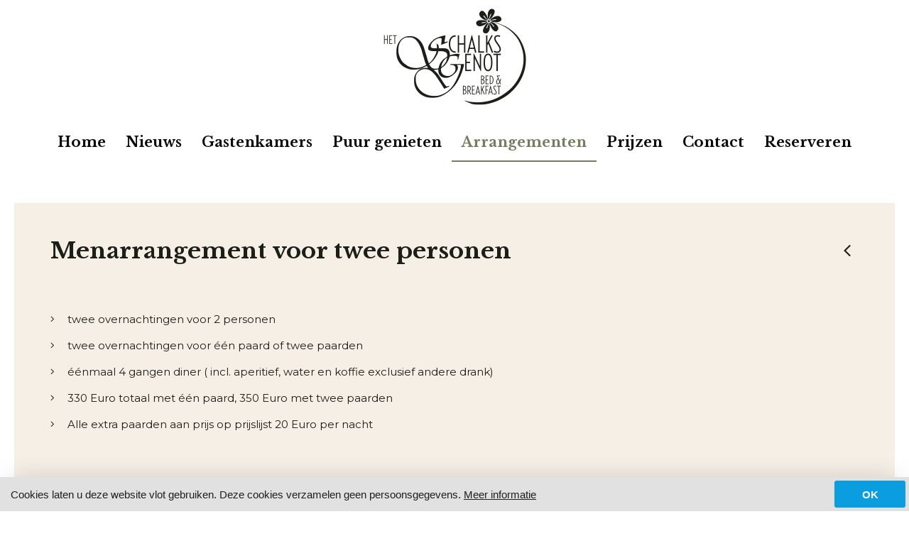

--- FILE ---
content_type: text/html; charset=UTF-8
request_url: https://www.hetschalksgenot.be/arrangementen/menarrangement-voor-twee-personen
body_size: 3683
content:

<!DOCTYPE html>
<html lang="nl">
<head>
<meta charset="utf-8">
<title>Menarrangement voor twee personen</title>
<meta name="viewport" content="width=device-width, initial-scale=1, maximum-scale=1">
<meta name="description" content="- twee overnachtingen voor 2 personen - twee overnachtingen voor &eacute;&eacute;n paard of twee paarden - &eacute;&eacute;nmaal 4 gangen diner ( incl. aperitief, water en koffie exclusief andere drank) - 330 Euro totaal met &eacute;&eacute;n paard, 350 Euro met twee paarden - Alle extra paarden aan prijs op prijslijst 20 Euro per nacht">
<link rel="canonical" href="https://www.hetschalksgenot.be/arrangementen/menarrangement-voor-twee-personen">
<link rel="image_src" type="image/jpeg" href="https://www.hetschalksgenot.be/content/img/1/2307-20827-fotos-ann-025-f7746c0b0aa46f93.jpg">
<meta property="og:title" content="Menarrangement voor twee personen">
<meta property="og:type" content="article">
<meta property="og:description" content="- twee overnachtingen voor 2 personen - twee overnachtingen voor &eacute;&eacute;n paard of twee paarden - &eacute;&eacute;nmaal 4 gangen diner ( incl. aperitief, water en koffie exclusief andere drank) - 330 Euro totaal met &eacute;&eacute;n paard, 350 Euro met twee paarden - Alle extra paarden aan prijs op prijslijst 20 Euro per nacht">
<meta property="og:url" content="https://www.hetschalksgenot.be/arrangementen/menarrangement-voor-twee-personen">
<meta property="og:image" content="https://www.hetschalksgenot.be/content/img/1/2307-20827-fotos-ann-025-f7746c0b0aa46f93.jpg">
<meta property="og:image:secure_url" content="https://www.hetschalksgenot.be/content/img/1/2307-20827-fotos-ann-025-f7746c0b0aa46f93.jpg">
<meta property="og:image:alt" content="Menarrangement voor twee personen">
<meta property="og:site_name" content="Het Schalks Genot">
<meta property="fb:app_id" content="966242223397117">
<link rel="alternate" type="application/rss+xml" title="Het Schalks Genot RSS feed" href="/rss.xml" />
<meta name="robots" content="index, follow, max-image-preview:large">
<link type="text/css" rel="stylesheet" href="/2022/style-160322.css?v=06052022" media="All">
<link rel="icon" type="image/png" href="/favicon.png">
<script src="//ajax.googleapis.com/ajax/libs/jquery/3.4.1/jquery.min.js"></script>
<script src="/2022/js/jquery-ias.min.js"></script>
<script src="/2022/js/jquery.row-grid.min.js"></script>
<script src="/2022/js/imagesloaded.pkgd.min.js"></script>
<script src="/2022/js/jquery.colorbox-min.js"></script>
<script src="/2022/js/jquery.aa.js"></script>
<script>

<!--

$(document).ready(function() {

	if (!localStorage.getItem('aa_cookiebar')) { $('#aa-cookiebar').show(); }
	$('#aa-cookiebar-dismiss').on('click',function() { localStorage.setItem('aa_cookiebar',true);	$('#aa-cookiebar').hide(); });

	$("a[data-rel='colorbox']").colorbox({rel:'gallery',loop:false,maxWidth:'90%', maxHeight:'90%'});
	$(".colorbox").colorbox({maxWidth:'90%', maxHeight:'90%'});
	if ($(window).width() > 820) { $(".row-grid-container img").each(function() { $(this).attr("height", $(this).data("orig-height")); $(this).attr("width", $(this).data("orig-width")); }); }
$(".row-grid-container").rowGrid({minMargin: 4, maxMargin: 4, itemSelector: ".row-grid-item", lastRowClass: "row-grid-last-row", firstItemClass: "row-grid-first-item", lastItemClass: "row-grid-last-item", resize: true });
var ias = $.ias({ container: '.ias-container', item: '.ias-item', pagination: '.ias-pagination', next: '.next', delay: 0 }); ias.on('rendered', function(items) { $.fn.matchHeight._maintainScroll = true; contentLoaded(); $("a[data-rel='colorbox']").colorbox({rel:'gallery',loop:false,maxWidth:'90%', maxHeight:'90%'}); if ($(window).width() > 820) { $(".row-grid-container img").each(function() { $(this).attr("height", $(this).data("orig-height")); $(this).attr("width", $(this).data("orig-width")); }); } $(".row-grid-container").rowGrid("appended"); $("a[data-rel='colorbox']").colorbox({rel:'gallery',loop:false,maxWidth:'90%', maxHeight:'90%'}); }); ias.extension(new IASTriggerExtension({ offset: 100, text: 'Laad meer artikels', textPrev: 'Laad vorige artikels'})); ias.extension(new IASPagingExtension()); ias.extension(new IASHistoryExtension({ prev: '.prev'}));
});

$(window).on('load', function() {
});

//-->
</script>
<script type="application/ld+json">{"@context": "https://schema.org", "@graph": [{ "@type": "Organization", "@id": "https://www.hetschalksgenot.be/#organization","name": "Het Schalks Genot", "url": "https://www.hetschalksgenot.be", "logo": { "@type": "ImageObject", "@id": "https://www.hetschalksgenot.be/#logo", "inLanguage": "nl", "url": "https://www.hetschalksgenot.be/content/img/1/2303-20385-logo-hetschalksgenot-960px-93f771433e862e5a.png", "caption": "Het Schalks Genot" }, "image": { "@id": "https://www.hetschalksgenot.be/#logo" } }, { "@type": "WebSite", "@id": "https://www.hetschalksgenot.be/#website", "url": "https://www.hetschalksgenot.be", "name": "Het Schalks Genot", "description": "Bed &amp; Breakfast Het Schalks Genot is een oase van rust in het landelijke Poppel.", "publisher": { "@id": "https://www.hetschalksgenot.be/#organization" }, "inLanguage": "nl" }, { "@type": "WebPage", "url": "https://www.hetschalksgenot.be/arrangementen/menarrangement-voor-twee-personen", "name": "Menarrangement voor twee personen", "isPartOf": { "@id": "https://www.hetschalksgenot.be/#website" }, "description": "- twee overnachtingen voor 2 personen - twee overnachtingen voor &eacute;&eacute;n paard of twee paarden - &eacute;&eacute;nmaal 4 gangen diner ( incl. aperitief, water en koffie exclusief andere drank) - 330 Euro totaal met &eacute;&eacute;n paard, 350 Euro met twee paarden - Alle extra paarden aan prijs op prijslijst 20 Euro per nacht", "primaryImageOfPage": { "@type": "ImageObject", "inLanguage": "nl", "url": "https://www.hetschalksgenot.be/content/img/1/2307-20827-fotos-ann-025-f7746c0b0aa46f93.jpg" }, "datePublished": "2022-03-24T11:04:07+01:00", "dateModified": "2025-05-08T18:10:36+02:00", "inLanguage": "nl", "potentialAction": [{ "@type": "ReadAction", "target": ["https://www.hetschalksgenot.be/arrangementen/menarrangement-voor-twee-personen"] }] }, { "@type": "Article", "author": { "@id": "https://www.hetschalksgenot.be/#organization" }, "headline": "Menarrangement voor twee personen", "image": "https://www.hetschalksgenot.be/content/img/1/2307-20827-fotos-ann-025-f7746c0b0aa46f93.jpg", "datePublished": "2022-03-24T11:04:07+01:00", "dateModified": "2025-05-08T18:10:36+02:00"}] } </script><script type="application/ld+json">{ "@context": "https://www.schema.org", "@type": "LocalBusiness", "@id": "https://www.hetschalksgenot.be/#localbusiness", "name": "Het Schalks Genot", "description": "Bed &amp; Breakfast Het Schalks Genot is een oase van rust in het landelijke Poppel.", "telephone": "0032494402721", "email": "info@hetschalksgenot.be", "url": "https://www.hetschalksgenot.be", "logo": { "@id": "https://www.hetschalksgenot.be/#logo" }, "image": "https://www.hetschalksgenot.be/content/img/1/2302-20384-fotos-ann-025-f7746c0b0a8686a5.jpg", "priceRange": "$$", "address": { "@type": "PostalAddress", "streetAddress": "Aarledijk 80", "postalCode": "2382", "addressLocality": "Poppel", "addressCountry": "Belgi&euml;"}} </script><script src="https://cdn.usefathom.com/script.js" data-site="CEKFBSXX" defer></script></head>
<body class="body-arrangementen"><div id="container"><header><div id="header-responsive" class="header-scroll" data-st="0"><div class="logo" title="Het Schalks Genot"><a href="/"><img src="/content/img/1/2304-20342-logo-hetschalksgenot-320pxh-4fd396704ada6b57.png" alt="Het Schalks Genot Bed &amp; Breakfast" title="Het Schalks Genot Bed &amp; Breakfast"></a></div><div id="menu-responsive-btn"></div><div class="clear"></div><nav><div class="item linkable"><a href="/home">Home</a></div><div class="item linkable"><a href="/nieuws">Nieuws</a></div><div class="item linkable"><a href="/gastenkamers">Gastenkamers</a></div><div class="item linkable"><a href="/puur-genieten">Puur genieten</a></div><div class="item linkable active"><a href="/arrangementen">Arrangementen</a></div><div class="item linkable"><a href="/prijzen">Prijzen</a></div><div class="item linkable"><a href="/contact">Contact</a></div><div class="item linkable"><a href="/reserveren">Reserveren</a></div></nav></div><div id="header-flow"><div class="nav-container"><div class="logo" title="Het Schalks Genot"><a href="/"><img src="/content/img/1/2304-20342-logo-hetschalksgenot-320pxh-4fd396704ada6b57.png" alt="Het Schalks Genot Bed &amp; Breakfast" title="Het Schalks Genot Bed &amp; Breakfast"></a></div><div class="nav-container-menu"><nav><a href="/home" class="">Home</a><a href="/nieuws" class="">Nieuws</a><a href="/gastenkamers" class="">Gastenkamers</a><a href="/puur-genieten" class="">Puur genieten</a><a href="/arrangementen" class="active">Arrangementen</a><a href="/prijzen" class="">Prijzen</a><a href="/contact" class="">Contact</a><a href="/reserveren" class="">Reserveren</a></nav></div></div></div><div id="header-fixed" class="header-scroll" data-st="0"></div></header><main><script type="application/ld+json">{"@context": "https://schema.org","@type": "BreadcrumbList","itemListElement": [{ "@type": "ListItem","position": 1,"item": { "@type": "WebPage", "@id": "https://www.hetschalksgenot.be/", "url": "https://www.hetschalksgenot.be/", "name": "Het Schalks Genot" } },{ "@type": "ListItem","position": 2,"item": { "@type": "WebPage", "@id": "https://www.hetschalksgenot.be/arrangementen", "url": "https://www.hetschalksgenot.be/arrangementen", "name": "Arrangementen" } },{ "@type": "ListItem","position": 3,"item": { "@type": "WebPage", "@id": "https://www.hetschalksgenot.be/arrangementen/menarrangement-voor-twee-personen", "url": "https://www.hetschalksgenot.be/arrangementen/menarrangement-voor-twee-personen", "name": "Menarrangement voor twee personen" } }]}</script>	
<div class="component view-service centerize theme-add-main-padding main-article theme-news-item"><div class="grid w-12"><div class="box add-background has-float-img"><div class="box-item ttl has-go-back"><a href="javascript:history.go(-1)" class="go-back"><i class="fal fa-angle-left"></i></a><h1>Menarrangement voor twee personen</h1></div><div class="box-item txt"><ul><li>twee overnachtingen voor 2 personen<br /></li><li>twee overnachtingen voor &eacute;&eacute;n paard of twee paarden</li><li>&eacute;&eacute;nmaal 4 gangen diner ( incl. aperitief, water en koffie exclusief andere drank)</li><li>330 Euro totaal met &eacute;&eacute;n paard, 350 Euro met twee paarden<br /></li><li>Alle extra paarden aan prijs op prijslijst 20 Euro per nacht</li></ul></div></div></div></div><div class="component centerize flow"><a href="/arrangementen/wandel-en-fietsarrangement-zonder-huur-fiets" class="flow-item flow-item-prev">Wandel- en fietsarrangement (zonder huur fiets)</a><a href="/arrangementen/koeknuffelen-met-overnachting-en-ontbijt" class="flow-item flow-item-next">Koeknuffelen met overnachting en ontbijt</a></div></main><footer><div class="component view-service theme-ft-cta edge-to-edge"><div class="grid w-12"><div class="box add-background edge-to-edge"><div class="box-item txt"><h2 style="text-align:center;">Reserveringsaanvraag</h2>
<p style="text-align:center;">Vul ons boekingsformulier in via onderstaande link!</p>
<h6 style="text-align:center;"><a href="/reserveren">Boekingsformulier</a></h6>
<p style="text-align:center;"><em>Ontbijt is steeds inbegrepen.</em></p></div></div></div></div><div class="component edge-to-edge" id="theme-footer"><div class="component centerize"><div class="grid w-3 theme-ft-welcome"><div class="box"><div class="box-item ttl"><h2>Het Schalks Genot</h2></div><div class="box-item txt"><p>B&amp;B Het Schalks Genot is een oase van rust in het landelijke Poppel.</p></div></div></div><div class="grid w-3 theme-ft-menu"><div class="box"><div class="box-item ttl"><h2>Menu</h2></div><div class="box-item menu"><a href="/nieuws">Nieuws</a><a href="/gastenkamers">Gastenkamers</a><a href="/puur-genieten">Puur genieten</a><a href="/arrangementen" class="active">Arrangementen</a></div></div></div><div class="grid w-3 theme-ft-support"><div class="box"><div class="box-item ttl"><h2>Info</h2></div><div class="box-item menu"><a href="/prijzen">Prijzen</a><a href="/contact">Contact</a><a href="/reserveren">Reserveren</a></div></div></div><div class="grid w-3 theme-ft-contact"><div class="box"><div class="box-item ttl"><h2>Contact</h2></div><div class="box-item contact"><div class="item"><i class="fal fa-phone-alt"></i><p><a href="tel:0032494402721">+32 (0)494 40 27 21</a></p></div><div class="item"><i class="fal fa-envelope"></i><p><a href="mailto:info@hetschalksgenot.be">info@hetschalksgenot.be</a></p></div><div class="item"><i class="fal fa-map-marker-alt"></i><p><a href="https://goo.gl/maps/8y15J8A9XwM46Hro9" target="_blank" rel="noreferrer noopener">Aarledijk 80<br />2382 POPPEL</a></p></div></div></div></div></div></div><div class="ft-bottom"><div class="ft-cookie-notice">
<!--googleoff: all-->
<a href="//www.alwaysawake.info/nl/hetschalksgenot">Cookies</a>
<a href="//www.alwaysawake.info/nl/privacy/hetschalksgenot">Privacy</a>
<a href="/rss.xml" target="_blank"><i class="fal fa-rss"></i></a>
<!--googleon: all-->
</div><div id="ft-credits"><a href="https://www.alwaysawake.be" title="Webdesign: Always Awake" target="_blank">With <i class="fal fa-heart fa-lg" aria-hidden="true"></i><span>love</span> from Always Awake</a></div></div><div id="ft-tag">

</div>
</footer></div>
<!--googleoff: all-->
<div id="aa-cookiebar"><div id="aa-cookiebar-container"><div id="aa-cookiebar-message">Cookies laten u deze website vlot gebruiken. Deze cookies verzamelen geen persoonsgegevens. <a href="//www.alwaysawake.info/nl/hetschalksgenot">Meer informatie</a></div><div id="aa-cookiebar-dismiss"><a>OK</a></div></div></div>
<!--googleon: all-->
</body></html><!-- CACHE_a8fb0e6d0d29e820 -->




--- FILE ---
content_type: text/css
request_url: https://www.hetschalksgenot.be/2022/style-160322.css?v=06052022
body_size: 16737
content:



/* 
	
	Het Schalks Genot
	2022 Always Awake bv

	info@alwaysawake.be
	
	mrld grid theme
	22/01/2022 .component replaces section, component display flex, flow
	06/09/2021 main-article
	31/07/2021 box ttl match styles h1 to h4
	29/04/2021 view-scenery has-banner
	30/30/2021 is-in-viewport, view-magazine box-bg

	Colors
	 	
	text		#1C1E18
	hyperlink	#1C1F18
	hover		#8D937C
	active		#757D60
	menu		#0A0A0C
	btn			color: #000000; background: transparent; box-shadow: 0px 0px 0px 2px #000000;
	btn hover	color: #FFFFFE; background: #757D60; box-shadow: 0px 0px 0px 5px #757D60;
	page title	color: #1C1E18; background: #F0E4D5; 
	
	font-family: "Font Awesome 5 Pro"; font-weight: 300;
	 
	z-index order

	1 content
	99 fb messenger button
	100 active overlay
	101 priority message
	102 menu
	200 active z-index-200 overlay
	201 fb messenger content, active priority message 
	
	@import url('https://fonts.googleapis.com/css?family=Inconsolata:700');
	 
*/

@import url('https://fonts.googleapis.com/css2?family=Libre+Baskerville:ital,wght@0,700;1,400&family=Montserrat:ital,wght@0,400;0,700;1,400;1,700&display=swap');

@import url("src/fontawesome/v5.15.1/css/fontawesome.min.css");
@import url("src/fontawesome/v5.15.1/css/light.min.css");
@import url("src/fontawesome/v5.15.1/css/brands.min.css");

/* Cookiebar */

#aa-cookiebar { display: none; }
#aa-cookiebar-container { position: fixed; bottom: 0; left: 0; right: 0; background: #e1e1e1; color: #1f1f1f; box-shadow: 0px 0px 40px -20px #000; padding: 5px; width: 100%; box-sizing: border-box; -webkit-box-sizing: border-box; display: flex; flex-direction: row; flex-wrap: wrap; justify-content: flex-end; align-items: center; align-content: stretch; z-index: 999; }
#aa-cookiebar-message { flex: 1; margin-right: 2em; margin-left: 10px; font-family: Arial, sans-serif; font-weight: 400; font-size: 15px; text-align: left; }
#aa-cookiebar-message a { color: #1f1f1f; text-decoration: underline; }
#aa-cookiebar-dismiss { margin: 0px; text-align: center; }
#aa-cookiebar-dismiss a { position: relative; display: inline-block; vertical-align: middle; padding: 0.7em 2em; min-width: 100px; font-family: Arial, sans-serif; font-weight: 700; font-size: 15px; color: #fefefe; background: #0a9ddf; border-radius: 3px; -webkit-border-radius: 3px; }
#aa-cookiebar-dismiss a:hover { opacity: 0.8; cursor: pointer; }

@media only screen and (max-width: 580px) { #aa-cookiebar-message { font-size: 12px !important; margin: 5px 10px 10px 10px; } }
@media only screen and (max-width: 460px) { #aa-cookiebar-container > * { flex: 1 100%; } }
@media print { #aa-cookiebar { display: none !important; } }

/* Preview */

#myti-preview-header { position: fixed; bottom: 0; left: 0; z-index: 1000; }
#myti-preview-header p { position: relative; display: inline-block; vertical-align: middle; padding: 10px 20px; margin: 0; height: 36px; background: #14B9D6; color: #FFFFFF; font-family: Arial, Helvetica, sans-serif; font-size: 1.6rem; font-weight: 700; text-transform: uppercase; }
#myti-preview-header p:before { content: "\f135"; font-family: "Font Awesome 5 Pro"; font-weight: 300; float: left; font-weight: normal; margin-top: -3px; margin-right: 10px; margin-left: -10px; font-size: 24px; }

/* Basics */

#overlay { position: fixed; top: 0; right: 0; bottom: 0; left: 0; background: rgba(0,0,0,0.2); z-index: -1; display: none; }
#overlay.active { display: block; z-index: 100; }
#overlay.active.z-index-200 { display: block; z-index: 200; }

html { color: #1C1E18; font-family: 'Montserrat', Arial, sans-serif; font-weight: 400; font-size: 62.5%; width: 100%; margin: 0px; padding: 0px; height: 100%; box-sizing: border-box; }
body { margin: 0px; padding: 0px; height: 100%; min-height: 100%; overflow-y: scroll; overflow-x: hidden; font-size: 1.4rem; background: #FFFFFF; }

*, *:before, *:after { box-sizing: border-box; }
img { position: relative; display: block; border: 0; margin: 0; padding: 0; }
h1, h2, h3, h4, h5, h6, p, a { padding: 0; margin: 0; font-weight: 400; }
b, strong, b a, strong a { font-weight: 700; }
button:hover, .linkable:hover { cursor: pointer; }
td { vertical-align: top; }
iframe { border: 0; }
figure { margin: 0; }
.clear { clear: both; }
.responsive-show, .responsive-show-inline-block { display: none !important; }
.display-none { display: none; }
.nowrap { white-space: nowrap; }
.truncate { white-space: nowrap; overflow: hidden; text-overflow: ellipsis; }
.float-right { float: right; }
a {	color: #1C1E18;	text-decoration: none; }
.txt a { text-decoration: underline; }
a:hover { color: #8D937C; }

@media only screen and (hover:hover) {
	a, a > i, .add-transition, .add-transition > * { transition: all 200ms ease-in-out; }
	a:hover, a:hover > i, .add-transition:hover, .add-transition:hover > * { transition: all 100ms ease-in-out; }
}

/* Header */

.header-scroll { transition: transform 0.2s ease-in-out; }

nav, .lang { position: relative; text-align: right; padding: 0px; }
nav a, .lang a { position: relative; display: inline-block; font-size: 1.5rem; font-family: 'Libre Baskerville', Georgia, Garamond, serif; font-weight: 700; text-transform: none; color: #0A0A0C; padding: 10px; margin: 0px; overflow: hidden; vertical-align: bottom; transition: all 500ms ease-in-out; }
nav a:hover, .lang a:hover { color: #8D937C; box-shadow: 0px 2px 0px 0px #8D937C; transition: all 0ms ease-in-out; }
nav a.active, .lang a.active { box-shadow: 0px 2px 0px 0px #757D60; }
.logo { flex: 0 0 auto; width: auto; margin: 0px; padding: 10px; }
.logo img { width: auto; max-width: 100%; }

#action { position: relative; padding: 2rem 0rem; background: #757D60; z-index: 9; }
#action .centerize .box { text-align: center; color: #FFFFFF; }
#action .centerize .box h1 { color: #FFFFFF; }
#action .centerize .box .icon i { font-size: 5.6rem; }

/* mrld grid */

.component { padding: 0px 10px; margin: 0px; display: flex; flex-wrap: wrap; justify-content: center; }
.component.align-left { justify-content: flex-start; }
.component.align-right { justify-content: flex-end; }
.component.edge-to-edge { padding: 0px; }
.centerize { margin: 0 auto; }
.grid { position: relative; }
.w-12 { width: 100%; } .w-11 { width: 91.666666%; } .w-10 { width: 83.333333%; } .w-9 { width: 75%; } .w-8 { width: 66.666666%; } .w-7 { width: 58.333333%; } 
.w-6 { width: 50%; } .w-5 { width: 41.666666%; } .w-4 { width: 33.333333%; } .w-3 { width: 25%; } .w-2 { width: 16.666666%; }.w-1 { width: 8.333333%; }

.box { position: relative; display: flex; flex-direction: column; height: calc(100% - 20px); text-align: left; padding: 20px; margin: 10px; }
.box-main { flex: 1 0 auto; }
.box-footer { flex: none; padding-top: 20px; }

.box.edge-to-edge { margin: 0px; height: 100%; }
.box.no-padding { padding: 0px; }
.box.has-img-edge-to-edge { overflow: hidden; }

.box-item { position: relative; margin: 0px; padding: 0px 0px 20px 0px; flex-shrink: 0; }
.box-item.ytb, .box-item.vmo { margin-bottom: 20px; }
.box-item:last-child, .box-item.glue-bottom { padding-bottom: 0px; margin-bottom: 0px; }
.box-item.img img { height: auto; }
.box-item.edge-to-edge { margin: 0px -20px 0px -20px; }
.box-item.edge-to-edge:first-child { margin-top: -20px; }
.box-item.edge-to-edge:only-child { margin-bottom: -20px; }

.add-background { background: #F6EFE6; }
.flexbox-centering { height: 100%; display: flex; justify-content: center; align-items: center; }
.flexbox-centering > .flexbox-centering-inside { position: relative; }

/* mrld box elements */

.box .ttl h1, .box .ttl h2, .box .ttl h3, .box .ttl h4 { margin: 0px; line-height: 1em; font-family: 'Libre Baskerville', Georgia, Garamond, serif; font-weight: 700; text-transform: none; font-size: 3.2rem; z-index: 1; }
.box .ttl h1 a, .box .ttl h2 a, .box .ttl h3 a, .box .ttl h4 a { font-family: 'Libre Baskerville', Georgia, Garamond, serif; font-weight: 700; text-transform: none; }
.box:not(.has-text):not(.has-icon):not(.has-img) .ttl.centered { height: 100%; display: flex; justify-content: center; align-items: center; text-align: center; }
.box .ttl.has-go-back { display: flex; flex-wrap: nowrap; justify-content: space-between; }
.box .ttl.has-go-back h1, .box .ttl.has-go-back h2, .box .ttl.has-go-back h3, .box .ttl.has-go-back h4 { padding-right: 20px; }
.box .ttl a.go-back { order: 99; margin-top: -1.6rem; margin-right: -1.6rem; }
.box .ttl a.go-back i { position: relative; font-size: 3.2rem; line-height: 3.2rem; width: 6.4rem; height: 6.4rem; padding: 1.6rem; vertical-align: top; color: #1C1E18; background: transparent; box-shadow: 0px 0px 0px 0px #000000; text-align: center; border-radius: 50%; transition: all 200ms ease-in-out; }
.box .ttl a.go-back:hover i { color: #FFFFFE; background: #757D60; box-shadow: 0px 0px 0px 5px #757D60; transition: all 100ms ease-in-out; }
.box .txt h1, .box .txt h2, .box .txt h3, .box .txt h4 { margin-bottom: 20px; line-height: 1em; font-weight: 700; }
.box .txt h1 a, .box .txt h2 a, .box .txt h3 a, .box .txt h4 a { font-weight: 700; }
.box .txt h5, .box .txt h6, .box .txt p { margin-bottom: 20px; line-height: 1.6em; }
.box .txt h1 { font-family: 'Libre Baskerville', Georgia, Garamond, serif; font-weight: 700; text-transform: none; font-size: 3.2rem; line-height: 1.2em; }
.box .txt h2 { font-size: 2.4rem; }
.box .txt h3 { font-size: 2.0rem; }
.box .txt h4 { font-size: 1.8rem; }
.box .txt h5 { font-size: 1.6rem; }
.box .txt h6 { font-size: 1.6rem; }
.box .txt h6 a { position: relative; display: inline-block; vertical-align: middle; color: #000000; background: transparent; box-shadow: 0px 0px 0px 2px #000000; border-radius: 0px; font-family: 'Libre Baskerville', Georgia, Garamond, serif; font-weight: 700; text-transform: uppercase; letter-spacing: .1rem; text-decoration: none; font-size: 1.8rem; padding: 2rem 3rem; margin: 0px; z-index: 1; transition: all 200ms ease-in-out; }
.box .txt h6 a i { margin-right: .5em; }
.box .txt h6 a:hover { color: #FFFFFE; background: #757D60; box-shadow: 0px 0px 0px 5px #757D60; transition: all 100ms ease-in-out; }
.box .txt p, .box .txt { font-size: 1.5rem; line-height: 1.8em; }
.box .txt a[href*="tel"] { white-space: nowrap; }
.box .txt > *:last-child { margin-bottom: 0px; }
.box .txt ul { list-style-type: none; padding: 0px; text-align: left; }
.box .txt ul > li { position: relative; padding: 0px .5rem 1rem 2.4rem; }
.box .txt ul li:before { position: absolute; left: 0px; top: 0px; content: "\f105"; font-family: "Font Awesome 5 Pro"; font-weight: 300; color: #1C1F18; font-size: inherit; }
.box .txt .long-arrow-right { margin-left: 1rem; } 
.box .txt .long-arrow-right i { vertical-align: text-bottom; color: #8D937C; font-size: 120%; margin-bottom: .2rem; }
.box .txt figure { position: relative; display: block; padding: 0; margin: 0px 0px 20px 0px; text-align: center; }
.box .txt figure img { position: relative; display: inline-block; vertical-align: top; max-width: 100%; }
.box .txt figcaption { font-style: italic; font-size: 80%; line-height: 1.2em; padding-top: .5rem; }
.box .txt .img a { text-decoration: none; }
.box .txt blockquote { margin: 20px; padding: 2rem; font-style: italic; }
.box .txt blockquote > *:last-child { margin-bottom: 0px; }
.box .txt cite { position: relative; display: block; font-size: 80%; margin-top: 10px; }
.box .txt table { margin: 0; border-collapse: collapse;}
.box .txt table td { padding: 1rem; }
.box .txt table tr:not(:last-child) td { border-bottom: 1px solid #EAEAEA; }

.box .img img { display: block; height: auto; margin: 0 auto; max-width: 100%; }
.box .img.add-play-icon:before { position: absolute; top: 50%; left: 50%; margin-top: -4.6rem; margin-left: -4.8rem; color: #FFFFFF; content: "\f04b"; font-family: "Font Awesome 5 Pro"; font-weight: 300; font-size: 3.6rem; width: 9.6rem; height: 7.2rem; line-height: 7.2rem; text-align: center; padding-left: .5rem; vertical-align: middle; z-index: 2; background: rgba(0,0,0,.6); border-radius: 64px; transition: all 200ms ease-in-out; }
.box.has-float-img .img.float-img { position: relative; display: inline-block; float: right; padding-left: 2rem; padding-bottom: 2rem; max-width: 33.333333%; }
.linkable .box:hover .img.add-play-icon:before { background: #8D937C; box-shadow: 0px 0px 0px 5px #8D937C; transition: all 100ms ease-in-out; }
.img.has-ratio { position: relative; height: 0px; overflow: hidden; }
.img.has-ratio.ratio-16-9 { padding-top: 56.25%; }
.img.has-ratio.ratio-4-3 { padding-top: 75%; }
.img.has-ratio.ratio-square { padding-top: 100%; }
.img.has-ratio > a { position: absolute; top: 0; left: 0; width: 100%; height: 100%; }	
.img.has-ratio img { position: absolute; top: 0; left: 0; width: 100%; height: 100%; object-fit: cover; }
.img.has-ratio + .box-item { padding-top: 20px; }
.has-centered-img .box-item.img { position: relative; height: 0; padding-top: 100%; }
.centered-img-container, .centered-img-container > a { position: absolute; top: 0; right: 0; bottom: 0; left: 0; text-align: center; }
.centered-img-container img { position: relative; display: inline-block; max-height: 100%; max-width: 100%; top: 50%; transform: translateY(-50%); }
.box .img figcaption { font-style: italic; font-size: 80%; line-height: 1.2em; padding-top: .5rem; }

.box .ytb, .box .vmo {  position: relative; padding-bottom: 54.25%; padding-top: 10px; height: 0; overflow: hidden; }
.box .ytb.square, .box .vmo.square {  padding-bottom: 100%; }
.box .ytb iframe, .box .vmo iframe { position: absolute; top: 0; left: 0; width: 100%; height: 100%; }
.box .spo { position: relative; width: 100%; padding-bottom: 60vh; height: 0; overflow: hidden; height: auto; }
.box .spo > iframe { position: absolute; top: 0; left: 0; width: 100%; height: 100%; }

.google-map { width: 100%; position: relative; }
.google-map iframe { width: 100%; height: 300px; border: 0; display: block; }
.osm-map { width: 100%; position: relative; }
.osm-map > div { width: 100%; min-height: 350px; height: 40vh; border: 0; display: block; z-index: 1; }

.box iframe.box-item { height: 400px; min-height: 60vh; }

.box .files { position: relative; text-align: left; }
.box .files .item { position: relative; display: inline-block; vertical-align: top; min-width: 30%; max-width: 100%; }
.box .files .item a { position: relative; color: #000000; background: transparent; box-shadow: 0px 0px 0px 2px #000000; border-radius: 0px; display: block; margin: 5px; min-height: 28px; overflow: hidden; text-align: left; padding: 0; transition: all 200ms ease-in-out; }
.box .files .item a .filename { position: relative; padding: 1rem 2rem .2rem 6rem; font-family: 'Libre Baskerville', Georgia, Garamond, serif; font-weight: 700; text-transform: uppercase; letter-spacing: .1rem; text-decoration: none; font-size: 2.1rem; }
.box .files .item a .fileext { position: relative; font-size: 1.0rem; padding: 0rem 0rem 1rem 6rem; font-weight: 700; text-align: left; }
.box .files .item a i { position: absolute; left: 0px; top: 0px; width: 5.2rem; text-align: center; color: #000000; font-size: 2.4rem; padding: 1.8rem 2rem; }
.box .files .item:hover a { color: #FFFFFE; background: #757D60; box-shadow: 0px 0px 0px 5px #757D60; transition: all 100ms ease-in-out; }
.box .files .item:hover a i { color: #FFFFFE; }

.box .share { position: relative; text-align: right; }
.box .share > i { font-size: 2.0rem; width: 4.4rem; padding: 1.2rem; margin: 2px; vertical-align: middle; color: #efefef; background: 0; text-align: center; }
.box .share a { position: relative; display: inline-block; vertical-align: top; margin: 2px; }
.box .share a i { font-size: 2.0rem; width: 4.4rem; padding: 1.2rem; vertical-align: top; color: #000000; background: transparent; box-shadow: 0px 0px 0px 2px #000000; border-radius: 4px; text-align: center; }
.box .share a:hover i { cursor: pointer; padding: 1.4rem 1.2rem 1.0rem 1.2rem; color: #FFFFFE; background: #757D60; box-shadow: 0px 0px 0px 5px #757D60; }
.box .share a:hover { margin: 4px 2px 0px 2px; }

.box .forward { position: relative; text-align: center; }
.box .forward a { position: relative; display: inline-block; vertical-align: middle; max-width: 100%; font-family: 'Libre Baskerville', Georgia, Garamond, serif; font-weight: 700; text-transform: none; font-size: 1.6rem; color: #000000; background: transparent; box-shadow: 0px 0px 0px 2px #000000; border-radius: 4px; padding: 0rem 2rem; margin: 0; line-height: 5.6rem; height: 5.6rem; text-decoration: none; white-space: nowrap; overflow: hidden; text-overflow: ellipsis; z-index: 1; transition: all 200ms ease-in-out; }
.box .forward a i { vertical-align: middle; text-decoration: none; margin-left: 1rem; }
.linkable > .box:hover .forward a, .box .forward a:hover { color: #FFFFFE; background: #757D60; box-shadow: 0px 0px 0px 5px #757D60; transition: all 100ms ease-in-out; }

.box .cta { position: relative; text-align: center; }
.box .cta a { position: relative; display: inline-block; vertical-align: middle; min-width: 60%; color: #000000; background: transparent; box-shadow: 0px 0px 0px 2px #000000; border-radius: 4px; font-family: 'Libre Baskerville', Georgia, Garamond, serif; font-weight: 700; text-transform: none; font-size: 2.4rem; padding: 12px 16px; margin: 0px; z-index: 1; transition: all 200ms ease-in-out; }
.box .cta a i { margin-right: .5em; }
.box .cta a:hover, .linkable > .box:hover .cta a { color: #FFFFFE; background: #757D60; box-shadow: 0px 0px 0px 5px #757D60; padding: 8px 8px 8px 16px; transition: all 100ms ease-in-out; }

.box .social { position: relative; text-align: center; }
.box .social a { position: relative; display: inline-block; vertical-align: top; margin: 1rem; }
.box .social a i { font-size: 3.2rem; width: 8rem; height: 8rem; padding: 2.4rem; vertical-align: top; color: #000000; background: transparent; box-shadow: 0px 0px 0px 2px #000000; text-align: center; border-radius: 50%; }
.box .social a:hover i { cursor: pointer; color: #FFFFFE; background: #757D60; box-shadow: 0px 0px 0px 5px #757D60; border-radius: 50%; }

.box .tags .item { position: relative; display: inline-block; vertical-align: middle; margin: 6px 6px 2px 2px; }
.box .tags a { position: relative; display: inline-block; vertical-align: middle; color: #FFFFFF; background: #836957; box-shadow: 0px 0px 0px 0px #836957; text-transform: uppercase; font-weight: 400; font-size: 1rem; padding: 4px; border-radius: 4px; margin: 0px; z-index: 1; transition: all 200ms ease-in-out; }
.box .tags a:hover { color: #FFFFFE; background: #757D60; box-shadow: 0px 0px 0px 5px #757D60; }

/* mrld views */

.view-services .box .ttl h1, .view-services .box .ttl h1 a, .view-services .box .ttl h2, .view-services .box .ttl h2 a, .view-services .box .ttl h3, .view-services .box .ttl h3 a, .view-services .box .ttl h4, .view-services .box .ttl h4 a { line-height: 1em; font-family: 'Libre Baskerville', Georgia, Garamond, serif; font-weight: 700; text-transform: none; font-size: 2.4rem;  }
.view-magazine .box .ttl h1, .view-magazine .box .ttl h1 a, .view-magazine .box .ttl h2, .view-magazine .box .ttl h2 a, .view-magazine .box .ttl h3, .view-magazine .box .ttl h3 a, .view-magazine .box .ttl h4, .view-magazine .box .ttl h4 a { line-height: 1em; font-family: 'Libre Baskerville', Georgia, Garamond, serif; font-weight: 700; text-transform: none; font-size: 3.2rem;  }

.view-magazine > .grid > .box { position: relative; display: flex; flex-direction: row; align-items: stretch; align-content: stretch; flex-wrap: wrap; padding: 0; overflow: hidden; min-height: 25vh; background-size: cover; background-position: center center; }
.view-magazine > .grid:nth-child(even) > .box { flex-direction: row-reverse; }
.view-magazine > .grid > .box > .flex-item { flex: 1 1 auto; padding: 0; margin: 0; }
.view-magazine > .grid > .box > .flex-item.img { flex-grow: 1; width: 40%; background-size: cover; background-position: center center; }
.view-magazine > .grid > .box > .flex-item.caption { position: relative; flex-grow: 2; width: 60%; padding: 8vw; }
.view-magazine > .grid > .box > .flex-item.caption .box-item { text-align: left; }
.view-magazine > .grid > .box.has-box-bg .flexbox-centering-inside { position: relative; padding: 4rem; margin: 4rem 0rem; max-width: 780px; }
.view-magazine > .grid > .box.has-box-bg .flex-item.caption .box-item { color: #FFFFFF; }
.view-magazine.start-row-reverse > .grid > .box { flex-direction: row-reverse; }
.view-magazine.start-row-reverse > .grid:nth-child(even) > .box { flex-direction: row; }

.view-scenery > .google-map { width: 100%; height: 20vh; min-height: 300px; }
.view-scenery > .google-map iframe { height: 100%; }

/* mrld flow */

.flow { position: relative; display: flex; flex-wrap: nowrap; justify-content: space-between; min-width: 0; gap: 20px; padding: 40px 20px; }
.flow a { position: relative; width: 50%; color: #1C1E18; background: #FFFFFF; box-shadow: 0px 0px 0px 2px #000000; font-family: 'Libre Baskerville', Georgia, Garamond, serif; font-weight: 700; text-transform: none; text-decoration: none; font-size: 1.8rem; padding: 4rem 3rem; border-radius: 0rem; margin: 0px; white-space: nowrap; text-overflow: ellipsis; overflow: hidden; z-index: 1; transition: all 200ms ease-in-out; }
.flow a.placeholder { background: transparent; box-shadow: 0px 0px 0px 2px transparent; }
.flow a.flow-item-prev { text-align: right; }
.flow a.flow-item:not(:hover):before { position: absolute; content: ""; top: 0px; bottom: 0px; width: 80px; }
.flow a.flow-item-prev:not(:hover):before { left: 0px; background: linear-gradient(to left, rgba(255,255,255,0), rgba(255,255,255,1) 60%); }
.flow a.flow-item-next:not(:hover):before { right: 0px; background: linear-gradient(to right, rgba(255,255,255,0), rgba(255,255,255,1) 60%); }
.flow a.flow-item:not(:hover):after { position: absolute; top: 50%; margin-top: -1.2rem; font-family: "Font Awesome 5 Pro"; font-size: 2.4rem; height: 2.4rem; line-height: 2.4rem; z-index: 1; }
.flow a.flow-item-prev:not(:hover):after { left: 20px; content: "\f053"; }
.flow a.flow-item-next:not(:hover):after { right: 20px; content: "\f054"; }
@media only screen and (hover:hover) { .flow a:not(.placeholder):hover { color: #FFFFFE; background: #757D60; box-shadow: 0px 0px 0px 5px #757D60; transition: all 100ms ease-in-out; } }

/* mrld animation */

.is-in-viewport { animation: aa-ani-is-in-viewport 1s ease-in-out; animation-fill-mode: forwards; animation-delay: 300ms; }
.is-in-viewport.is-in-viewport-onload { animation-delay: 0ms !important; }
@keyframes aa-ani-is-in-viewport { 0% { opacity: 0; } 100% { opacity: 1; } }

/* mrld responsive */

@media only screen and (min-width: 820px) {
	#header-responsive { display: none; }
	#header-flow { position: relative; width: 100%; min-height: 164px; display: block; background: #FFFFFF; }
	#header-flow .nav-container-top { position: relative; display: flex; flex-wrap: wrap; justify-content: flex-end; text-align: right; margin: 0px; padding: 0px 20px; background: #F0E4D5; }
	#header-flow .nav-container { position: relative; width: 100%; display: flex; flex-wrap: nowrap; align-items: center; justify-content: space-between; min-height: 164px; padding: 0px; }
	#header-flow .nav-container-menu { position: relative; flex: 9 1 auto; text-align: right; margin: 10px; }
	#header-flow .lang { position: relative; display: inline-block; vertical-align: top; float: right; margin: 10px; }
	#header-flow .lang a { font-size: 2rem; padding: 1.4rem; color: #181818; border-bottom: 0px; }
	#header-flow .lang a:hover { color: #8D937C; }
	#header-flow .lang a.active { color: #757D60; }
	#header-flow nav { display: inline-block; margin: 10px; }
	#header-flow nav a { font-size: 2rem; padding: 1.4rem; }
	#header-flow nav a:hover { color: #8D937C; }
	#header-flow nav a.active { color: #757D60; }
	#header-flow .topmenu a { display: inline-block; vertical-align: baseline; font-size: 1.6rem; font-weight: 700; padding: 1.4rem; color: #1C1E18; border-radius: 12px; transition: all 500ms ease-in-out; }
	#header-flow .topmenu a:hover { color: #8D937C; transition: all 0ms ease-in-out; }
	#header-flow .topmenu a.active { color: #757D60; }
	#header-flow .logo { padding: 0px; }
	#header-flow .logo img { position: relative; display: inline-block; height: 160px; width: auto; }

	#header-fixed { position: fixed; top: 0; min-height: 60px; transform: translateY(-100%); width: 100%; display: block; background: #F0E4D5; }
	#header-fixed .nav-container-top, #header-fixed .lang { display: none; }
	#header-fixed .nav-container-menu { position: relative; flex: 9 1 auto; }
	#header-fixed .nav-container { position: relative; display: flex; width: 100%; min-height: 60px; align-items: center; justify-content: space-between; }
	#header-fixed .nav-container-menu { position: relative; flex: 9 1 auto; margin: 0px 20px; }
	#header-fixed .nav-container-menu nav { display: flex; flex-wrap: wrap; justify-content: flex-end; align-items: center; align-content: center; }
	#header-fixed.header-scroll.nav-down[data-st="1"] { transform: translateY(0); }
	#header-fixed nav a { padding: 5px 10px; margin: 0px 5px; }
	#header-fixed nav a:hover { color: #8D937C; }
	#header-fixed nav a.active { color: #757D60; }
	#header-fixed .logo a:before { position: relative; content: "\f80c"; font-family: "Font Awesome 5 Pro"; font-size: 1.8rem; } 
	#header-fixed .logo img { display: none; }
	
	#breadcrumbs { position: relative; padding: 10px; text-align: left; background: 0; }
	#breadcrumbs .component { text-align: left; }
	#breadcrumbs a { position: relative; display: inline-block; vertical-align: top; padding: 4px 10px; font-size: 1.2rem; font-weight: 400; color: #1C1E18; text-transform: uppercase; }
	#breadcrumbs a:hover { color: #8D937C; }
	#breadcrumbs a i { position: relative; display: inline-block; font-size: 80%; top: 0px; margin-right: 6px; } 
	#breadcrumbs a:not(:first-child):before { position: relative; display: inline-block; content: "\f105"; font-family: "Font Awesome 5 Pro"; font-weight: 300; font-size: 80%; top: 0px; left: -10px; }
	.box .share a.responsive-show { display: none; }
	.view-services-toc { text-align: right; padding-top: 40px; padding-bottom: 10px; }
	.view-services-toc .item { position: relative; margin: 0px -10px 12px 0px; clear: both; }
	.view-services-toc .item a { position: relative; display: inline; vertical-align: top; font-family: 'Libre Baskerville', Georgia, Garamond, serif; font-weight: 700; text-transform: none; font-size: 1.8rem; line-height: 2.4rem; color: #1C1E18; background: #FFFFFF; box-shadow: 2rem .5rem 0 #FFFFFF, -1rem .5rem 0 #FFFFFF, 2rem -.5rem 0 #FFFFFF, -1rem -.5rem 0 #FFFFFF; box-decoration-break: clone; }
	.view-services-toc .item a:after { position: absolute; content: ""; right: -2rem; top: -.5rem; bottom: -.5rem; width: .3rem; background: rgba(0,0,0,0.1); } 
	.view-services-toc .item a:hover { color: #1C1E18; background: #8D937C; box-shadow: 2rem .5rem 0 #8D937C, -1rem .5rem 0 #8D937C, 2rem -.5rem 0 #8D937C, -1rem -.5rem 0 #8D937C; }
	.view-services-toc .item a.active { color: #FFFFFF; background: #757D60; box-shadow: 2rem .5rem 0 #757D60, -1rem .5rem 0 #757D60, 2rem -.5rem 0 #757D60, -1rem -.5rem 0 #757D60; }

	.view-magazine .grid .box.has-box-bg:before, .view-magazine.start-row-reverse > .grid:nth-child(even) > .box.has-box-bg:before { position: absolute; content: ""; top: 0; right: 0; bottom: 0; left: 0; background: linear-gradient(to right, rgba(0,0,0,0), rgba(0,0,0,0.3), rgba(0,0,0,.8)); }
	.view-magazine .grid:nth-child(even) > .box.has-box-bg:before, .view-magazine.start-row-reverse > .grid > .box.has-box-bg:before { background: linear-gradient(to left, rgba(0,0,0,0), rgba(0,0,0,0.3), rgba(0,0,0,.8)); }
}

@media only screen and (min-width: 820px) and (max-width: 1024px) { 
	.centerize { width: 100%; margin: 0; }
}

@media only screen and (min-width: 1024px) and (max-width: 1240px) { 
	.centerize { width: 100%; }
}

@media only screen and (min-width: 820px) and (max-width: 1560px) { 
	#header-flow .logo { display: block; width: 100%; text-align: center; }
	#header-flow .nav-container { display: block; }
	#header-flow .nav-container-menu { display: block; width: 100%; margin: 0px; }
	#header-flow nav { display: block; width: 100%; margin: 10px 0px; clear: both; text-align: center; }
	#header-flow .lang { position: absolute; top: -140px; right: -10px; }
}

@media only screen and (min-width: 1240px) and (max-width: 1900px) { 
	.centerize { width: 100%; max-width: 1520px; }
}

@media only screen and (min-width: 1900px) { 
	.centerize { width: 100%; max-width: 1520px; }
}

@media only screen and (max-width: 1240px) {
	.responsive-hide.responsive-1240px { display: none !important; }
	.responsive-show.responsive-1240px { display: block !important; }	
	.responsive-show-inline-block.responsive-1240px { display: inline-block !important; }
	.w-6 { width: 50%; }
}

@media only screen and (max-width: 960px) {
	.responsive-hide.responsive-960px { display: none !important; }
	.responsive-show.responsive-960px { display: block !important; }	
	.responsive-show-inline-block.responsive-960px { display: inline-block !important; }
}

@media only screen and (max-width: 820px) { 
	html { font-size: 50%; }
	main.has-responsive-dropdown { padding-top: 50px; }
	.responsive-hide { display: none !important; }
	.responsive-show { display: block !important; }
	.responsive-show-inline-block { display: inline-block !important; }
	.responsive-full-width { width: 100% !important; }	
	.centerize { width: 100%; margin: 0; }
	.component.responsive-flex-direction-column-reverse { display: flex; flex-direction: column-reverse; }
	.component.responsive-flex-direction-column-reverse > .grid { flex: 1 0 auto; }
	[class^="w-"], [class*=" w-"] { width: 100%; }
	.box .txt .table-container { overflow-x: auto; display: block; background: radial-gradient(farthest-side at 0% 50%, rgba(0,0,0,.2), rgba(0,0,0,0)), radial-gradient(farthest-side at 100% 50%, rgba(0,0,0,.2), rgba(0,0,0,0)) 100% 0; background-color: #fefefe; background-repeat: no-repeat; background-size: 20px 100%; margin-bottom: 15px; }
	.box .txt .table-container table { min-width: 100%; background: linear-gradient(to right, #fefefe 30%, rgba(255,255,255,0)), linear-gradient(to left, #fefefe 30%, rgba(255,255,255,0)) 100% 0; background-size: 50px 100%; background-repeat: no-repeat; max-width: none; margin-bottom: 0;	}
	.box .txt .table-container::-webkit-scrollbar {	-webkit-appearance: none;	width: 14px; height: 14px; }
	.box .txt .table-container::-webkit-scrollbar-thumb {	border-radius: 8px;	border: 3px solid #fefefe;	background-color: #a8a8a8; }
	
	.google-map iframe { height: 200px; }
	.box iframe.box-item { min-height: 70vh; }

	#header-flow, #header-fixed { display: none; }
	header { min-height: 60px; }
	#header-responsive { position: fixed; min-height: 50px; width: 100%; background: #FFFFFF; }
	#header-responsive:not(.active).header-scroll.nav-down[data-st="0"] { background: #FFFFFF; transition: all 200ms ease-out; }
	#header-responsive.header-scroll.nav-down[data-st="1"] { background: #FFFFFF; transform: translateY(0px); }
	#header-responsive.header-scroll.nav-up, #header-responsive.header-scroll.nav-down[data-st="0"] { background: #FFFFFF; transition: all 200ms ease-out; }
	#header-responsive.active { background: #FFFFFF; }
	#header-responsive.active nav { height: 100vh; padding-bottom: 50vh; overflow-y: scroll; }
	#header-responsive.header-scroll[data-st="1"].nav-up { transform: translateY(-60px); }
	#header-responsive nav, #header-responsive .lang { position: relative; background: #FFFFFF; text-align: left; width: 100%; margin: 0px; padding: 0px; display: none; }
	#header-responsive nav .item { position: relative; display: block; text-align: left; width: 100%; padding: 0rem 1rem; }
	#header-responsive nav .item a { position: relative; display: inline-block; vertical-align: middle; margin: 0; padding: 2rem 3rem; line-height: 1em; font-size: 2.4rem; }

	#header-responsive .lang a { position: relative; display: block; width: 100%; text-align: center; margin: 0; padding: 2rem 3rem; line-height: 1em; font-size: 2.4rem; border: 0; background: 0; border-radius: 0; }
	#header-responsive nav .item.active a, #header-responsive .lang a.active { color: #757D60; box-shadow: 0 0; }
	#header-responsive .logo, #header-responsive #menu-responsive-btn, #header-responsive #lang-responsive-btn { position: relative; display: inline-block; vertical-align: top; } 	
	#header-responsive .logo { float: left; padding: 5px; top: 0px; transition: top 200ms ease-out; }
	#header-responsive .logo img { height: 50px; }
	#header-responsive nav .topmenu { position: relative; display: block; width: 100%; background: #F0E4D5; }
	#header-responsive.active .logo, #header-responsive.active #lang-responsive-btn { top: -60px; transition: top 100ms ease-out; }
	#header-responsive[data-st="1"] .logo { top: -60px; transition: top 100ms ease-out; }
	
	#menu-responsive-btn { float: right; width: 60px; height: 60px; color: #1C1E18; border: 0; overflow: hidden; }
	#menu-responsive-btn:hover, #lang-responsive-btn:hover { cursor: pointer; }
	#menu-responsive-btn:before { content: "\f0c9"; font-family: "Font Awesome 5 Pro"; font-weight: 300; font-size: 24px; position: absolute; display: block; width: 60px; height: 60px; line-height: 60px; right: 0px; top: 0px; text-align: center; color: #1C1E18; transition: all 100ms ease-in-out; }
	#menu-responsive-btn.active:before { transform: rotate(90deg); content: "\f00d"; transition: all 100ms ease-in-out; }	
	#lang-responsive-btn { float: right; color: #1C1E18; width: 60px; height: 60px; line-height: 60px; font-family: 'Libre Baskerville', Georgia, Garamond, serif; font-weight: 700; text-transform: none; text-transform: uppercase; font-size: 20px; text-align: center; top: 0px; transition: top 200ms ease-out; }

	.responsive-dropdown { position: relative; z-index: 3; width: 100%; padding: 0px; background: #FFFFFF; margin: 0px; }
	.responsive-dropdown select { appearance: none; -webkit-appearance: none; -moz-appearance: none; background: transparent; width: 100%; padding: 10px 30px 10px 10px; margin: 0px; font-size: 1.6rem; color: #1C1E18; box-shadow: 0 0; border: 0; height: 46px; padding-right: 52px; }
	.responsive-dropdown select option { color: #1C1E18; background: #FFFFFF; font-size: 1.6rem; font-weight: 400; }
	.responsive-dropdown:after { content: "\f078"; font-family: "Font Awesome 5 Pro"; font-weight: 300; font-size: 1.6rem; position: absolute; display: block; padding: 0px 0px; right: 0px; top: 0px; z-index: -1; width: 41px; line-height: 46px; text-align: center; color: #1C1E18; background: 0; }

	.view-services-toc { padding: 15px 20px; }
	.view-services-toc .item { position: relative; }
	.view-services-toc .item a { position: relative; display: block; text-align: center; font-family: 'Libre Baskerville', Georgia, Garamond, serif; font-weight: 700; text-transform: none; font-size: 1.8rem; color: #1C1E18; background: #FFFFFF; padding: 20px; margin: 5px 0px; border-radius: 3px; }
	.view-services-toc .item a:hover { color: #1C1E18; background: #8D937C; }
	.view-services-toc .item a.active { color: #FFFFFF; background: #757D60; }
	
	.view-magazine .grid .box.has-box-bg:before, .view-magazine.start-row-reverse > .grid:nth-child(even) > .box.has-box-bg:before { position: absolute; content: ""; top: 0; right: 0; bottom: 0; left: 0; background: rgba(0,0,0,.6); }
	.view-magazine .grid:nth-child(even) > .box.has-box-bg:before, .view-magazine.start-row-reverse > .grid > .box.has-box-bg:before { background: rgba(0,0,0,.6); }
	.view-magazine .grid .box.has-box-bg .flexbox-centering-inside { padding: 2rem; margin: 4rem 0rem; }	
}

@media only screen and (min-width: 480px) and (max-width: 820px) {
	.w-3, .w-4, .w-5, .w-6 { width: 50%; }
}

@media only screen and (min-width: 480px) { 
	.view-magazine .grid .box.has-linear-gradient-bg > .flex-item.img, .view-magazine .grid .box.has-box-bg > .flex-item.img { background: none !important; }
}

@media only screen and (max-width: 480px) { 
	.centerize { width: 100%; margin: 0; }
	[class^="w-"], [class*=" w-"] { width: 100%; }
	.view-magazine > .grid > .box > .flex-item.caption { width: 100%; padding: 20px; }
	.view-magazine > .grid > .box:not(.has-box-bg) > .flex-item.img { width: 100%; min-height: 20vh; }
	.view-magazine > .grid > .box.has-box-bg > .flex-item.img { display: none; }
	.view-magazine .grid .box.has-linear-gradient-bg { background: #FFFFFF !important; }
	.view-services .box .ttl h1, .view-services .box .ttl h1 a, .view-services .box .ttl h2, .view-services .box .ttl h2 a, .view-services .box .ttl h3, .view-services .box .ttl h3 a, .view-services .box .ttl h4, .view-services .box .ttl h4 a { font-size: 2.1rem;  }
	.view-magazine .box .ttl h1, .view-magazine .box .ttl h1 a, .view-magazine .box .ttl h2, .view-magazine .box .ttl h2 a, .view-magazine .box .ttl h3, .view-magazine .box .ttl h3 a, .view-magazine .box .ttl h4, .view-magazine .box .ttl h4 a { font-size: 2.1rem;  }

	.box .ttl h1, .box .ttl h2, .box .ttl h3, .box .ttl h4, .box .txt h1 { font-size: 2.4rem; }
	.box .txt h2 { font-size: 2.0rem; }
	.box .txt h3 { font-size: 1.8rem; }
	.box .txt h4 { font-size: 1.6rem; }
	.box .txt h5 { font-size: 1.5rem; }
	.box .txt h6 { font-size: 1.5rem; }	

}

@media only screen and (max-width: 820px) and (orientation: portrait) {
	#header-responsive nav .item a { font-size: 4.8vw; }
	.view-magazine .grid .box.has-box-bg .flexbox-centering-inside { max-width: 80vw; }
}

@media only screen and (max-width: 820px) and (orientation: landscape) {
	#header-responsive nav .item { position: relative; display: inline-block; text-align: left; width: 50%; margin: 0; padding: 0rem; }
}

/* Template */

#container { position: relative; min-height: 100%; display: flex; flex-direction: column; }

header { position: relative; flex: none; z-index: 102; }
footer { position: relative; flex: none; z-index: 64; min-height: 20vh; padding-top: 80px; margin-top: 80px; background: #FFFFFF; }
main { position: relative; flex: 1 0 auto; }
main > .component:first-child { padding-top: 10px; }
main > .component:last-child { padding-bottom: 70px; }

.paginate-table { clear: both; position: relative; padding: 20px; margin: 0px; z-index: 1; text-align: center; }
.paginate-table a, .paginate-table span { position: relative; display: inline-block; font-weight: 700; font-size: 1.6rem; color: #1C1E18; background: #FFFFFF; line-height: 1em ;padding: 16px 20px; text-transform: uppercase; margin: 2px; border-radius: 3px; }
.paginate-table a i { margin-bottom: -2px; } 
.paginate-table a:hover { color: #FFFFFF; background: #8D937C; }
.paginate-table a.active, .paginate-table span { color: #FFFFFF; background: #757D60; }

/* Views */

.view-scenery > .component > .grid > .box.has-banner { padding: 0px; }
.view-scenery .banner { position: relative; background-repeat: no-repeat; background-position: center center; background-size: cover; width: 100%; height: 560px; min-height: 30vh; }
.view-scenery .banner .overlay  { position: absolute; top: 0; left: 0; bottom: 0; right: 0; background: rgba(26,25,30,0.4); z-index: 1; }
.view-scenery .banner .fixed-bg { position: fixed; top: 0; bottom: 0; width: 100%; height: 100vh; background-size: cover; background-position: center center; z-index: -9; }
.view-scenery .banner .img { display: none; }
.view-scenery .banner .caption { position: relative; padding: 2rem 4rem; text-align: center; z-index: 2; }
.view-scenery .banner .caption h1, .view-scenery .banner .caption h3 { position: relative; display: inline-block; vertical-align: middle; color: #FFFFFF; font-family: 'Libre Baskerville', Georgia, Garamond, serif; font-weight: 700; text-transform: none; font-size: 6.4rem; line-height: 0.9em; letter-spacing: .3rem; padding: 0px; }
.view-scenery.view-scenery-quote .banner { height: 100%; display: flex; justify-content: center; align-items: center; }
.view-scenery.view-scenery-quote .banner .caption { position: relative; margin: auto; top: auto; transform: none; color: #FFFFFF; max-width: 1280px; padding: 10vh 0px; width: 60vw; }
.view-scenery.view-scenery-quote .banner .caption p { font-family: 'Libre Baskerville', Georgia, Garamond, serif; font-weight: 700; text-transform: none; color: #1C1E18; font-size: 4.2rem; text-shadow: 0px 5px 20px #000000; }
.view-scenery.view-scenery-quote .banner .overlay { background: rgba(0,0,0,0.2); }

.view-odometers { position: relative; }
.view-odometers .icon { position: relative; text-align: center; margin: 0px; padding: 0px 0px 10px 0px; }
.view-odometers .icon i { position: relative; display: inline-block; font-size: 6.4rem; font-weight: 400; color: #757D60; background: #F0E4D5; border: 0px; text-align: center; line-height: 9.6rem; height: 9.6rem; width: 9.6rem; padding: 2.4rem; border-radius: 9.6rem; box-sizing: content-box; }
.view-odometers .number { position: relative; color: #1C1F18; font-family: 'Libre Baskerville', Georgia, Garamond, serif; font-weight: 700; text-transform: none; font-size: 5.8rem; text-align: center; padding: 0px 0px 0px 0px; margin: 0; }
.view-odometers .caption { position: relative; color: #1C1E18; font-family: 'Libre Baskerville', Georgia, Garamond, serif; font-weight: 700; text-transform: none; font-size: 1.8rem; text-align: center; padding: 0px 0px 10px 0px; margin: 0; }
.view-odometers .desc { text-align: center; }

.view-faq { position: relative; } 
.view-faq .item { position: relative; margin: 0px 0px 10px 0px; background: #F0E4D5; padding: 0px; border-radius: 6px; transition: all 200ms ease-in-out; }
.view-faq .item:last-child { margin-bottom: 0px; }
.view-faq .item.active { background: #FFFFFF; transition: all 100ms ease-in-out; }
.view-faq .item .faq-q { position: relative; padding: 20px 40px 20px 20px; -webkit-transform-style: preserve-3d; border-radius: 6px; }
.view-faq .item .faq-a { position: relative; padding: 0px 20px 20px 20px; }
.view-faq .item .faq-q .ttl h2 { position: relative; display: inline-block; font-family: 'Libre Baskerville', Georgia, Garamond, serif; font-weight: 700; text-transform: none; font-size: 1.8rem; transition: all 200ms ease-in-out; }
.view-faq .item .faq-q:hover { cursor: pointer; }
.view-faq .item .faq-q:hover .ttl h2 { color: #8D937C; transition: all 0ms ease-in-out; }
.view-faq .item.active .faq-q { border-bottom-right-radius: 0px; border-bottom-left-radius: 0px; }
.view-faq .item.active .faq-q .ttl h2 { color: #757D60; }
.view-faq .item .faq-q:before { content: "\f067"; font-family: "Font Awesome 5 Pro"; font-weight: 300; font-size: 1.8rem; position: absolute; display: block; padding: 4px 6px; right: 10px; top: 16px; text-align: center; transition: all 100ms ease-in-out; }
.view-faq .item.active .faq-q:before { transform: rotate(360deg); content: "\f068"; transition: all 100ms ease-in-out; }
.view-faq .item .faq-a { display: none; }

.view-forwarders { position: relative; text-align: center; padding: 10px; display: flex; flex-wrap: wrap; justify-content: space-around; align-items: stretch; align-content: stretch; }
.view-forwarders .item { position: relative; display: inline-block; flex: 1 1 0px; vertical-align: top; color: #FFFFFE; background: #8D937C; padding: 1rem; border-radius: 3px; margin: 1rem; z-index: 1; transition: all 200ms ease-in-out; }
.view-forwarders .item .ttl, .view-forwarders .item .txt { color: #FFFFFF; transition: all 200ms ease-in-out; padding: 10px; }
.view-forwarders .item .ttl h2 { font-size: 2.4rem; font-weight: 700; text-transform: none; }
.view-forwarders .item .ttl h2 i { margin-right: 0.6em; }
.view-forwarders .item .txt { font-size: 1.8rem; margin-top: -18px; }
.view-forwarders .item:hover { color: #FFFFFF; background: #8D937C; box-shadow: 0px 0px 0px 5px #8D937C; transition: all 100ms ease-in-out; }
.view-forwarders .item:hover .ttl, .view-forwarders .item:hover .txt { color: #FFFFFF; transition: all 100ms ease-in-out; }

.view-testimonials { }
.view-testimonials .box { text-align: center; }
.view-testimonials .box .box-main { position: relative; display: flex; justify-content: center; align-items: center; }
.view-testimonials .box .box-main .txt { position: relative; padding: 5rem 3rem; text-align: center; color: #1C1F18; margin: auto; flex-shrink: 1; max-width: 90%; }
.view-testimonials .box .box-main .txt p { font-size: 1.8rem; font-family: 'Montserrat', Arial, sans-serif; font-weight: 400; text-transform: none; }
.view-testimonials .box .box-main:before { font-family: "Font Awesome 5 Pro"; font-weight: 300; content: "\f10d"; color: #1C1E18; font-size: 2.4rem; position: absolute; top: 5px; left: 5px; z-index: 1; }
.view-testimonials .box .box-main:after { font-family: "Font Awesome 5 Pro"; font-weight: 300; content: "\f10e"; color: #1C1E18; font-size: 2.4rem; position: absolute; bottom: 5px; right: 5px; z-index: 1; }
.view-testimonials .box .box-footer { position: relative; padding: 5rem 3rem; }
.view-testimonials .box .img { position: absolute; width: 100%; text-align: center; left: 0px; right: 0px; top: -4rem; }
.view-testimonials .box .img img { position: relative; display: inline-block; margin: 0 auto; width: 8rem; height: 8rem; border-radius: 50%; box-shadow: 0px 0px 0px 4px #FFFFFF; }
.view-testimonials .box .review-score { position: relative; padding: 1rem; }
.view-testimonials .box .review-score svg { margin: 0px .1rem; }
.view-testimonials .box .name { position: relative; font-family: 'Libre Baskerville', Georgia, Garamond, serif; font-weight: 700; text-transform: none; font-size: 2.0rem; color: #1C1E18; border-bottom: 1px solid #E0C7A8; display: inline-block; vertical-align: top; padding: 0px 2rem .5rem 2rem; }
.view-testimonials .box .company { position: relative; font-weight: 400; font-size: 1.4rem; color: #1C1E18; text-transform: uppercase; letter-spacing: 2px; padding: 1rem 0px; }

.view-cards .box { height: 0; padding: 0; padding-top: 100%; background-position: center center; background: #FFFFFF; background-size: cover; transition: background 400ms linear, box-shadow 400ms linear; box-shadow: 0 0 #8D937C; overflow: hidden; }
.view-cards .box.has-ratio.ratio-4-3 { padding-top: 75%; }
.view-cards .box.has-ratio.ratio-16-9 { padding-top: 56.25%; }
.view-cards .box.has-ratio.ratio-2-1 { padding-top: 50%; }
.view-cards .box-inside { position: absolute; top: 0; right: 0; bottom: 0; left: 0; }
.view-cards .box .bg { position: absolute; top: 0; right: 0; bottom: 0; left: 0; background: #FFFFFF; background-repeat: no-repeat; background-position: center center; background-size: cover; transition: transform 400ms ease-in-out; }
.view-cards .box .caption { position: relative; height: 100%; display: flex; flex-wrap: nowrap; flex-direction: column; justify-content: center; align-items: center; align-content: center; background: rgba(0,0,0,.3); }
.view-cards .box .caption .ttl, .view-cards .box .caption .txt { text-align: center; padding: .5rem 2rem; transition: padding 100ms ease-in-out; }
.view-cards .icon i { background: linear-gradient(to bottom right, rgba(255,255,255,.4), rgba(255,255,255,.8)); color: #000000; mix-blend-mode: screen; font-size: 8rem; width: 16rem; height: 16rem; line-height: 16rem; text-align: center; border-radius: 8rem; }
.view-cards .box .caption .ttl { font-family: 'Libre Baskerville', Georgia, Garamond, serif; font-weight: 700; text-transform: none; color: #FFFFFF; font-size: 2.6rem; text-shadow: 0px 1px 4px rgba(0,0,0,.4); }
.view-cards .box .caption .ttl a { color: #FFFFFF; }
.view-cards .box .caption .txt, .view-cards .box .caption .txt p { color: #FFFFFF; font-size: 1.6rem; line-height: 1.4em; text-align: center; text-shadow: 0px 1px 4px rgba(0,0,0,.4); }
.view-cards .box .forward { position: absolute; left: 0; bottom: 1rem; right: 0; text-align: center; z-index: 2; }
.view-cards .box .forward a { color: #FFFFFF; background: transparent; box-shadow: 0px 0px 0px 2px #FFFFFF; }
.view-cards.view-cards-relative-height .box { height: auto; padding: 0; }
.view-cards.view-cards-relative-height .box-inside { position: relative; top: auto; right: auto; bottom: auto; left: auto; height: 100%; width: 100%; }
.view-cards.view-cards-relative-height .box-inside .caption { display: block; padding: 40px 10px; text-align: center; }

@media only screen and (hover:hover) {
	.view-cards .box .bg:before { position: absolute; content: ""; top: 0; right: 0; bottom: 0; left: 0; background: linear-gradient(to bottom, rgba(0,0,0,0.2), rgba(0,0,0,0.5)); opacity: 0; transition: opacity 400ms ease-in-out; }
	.view-cards .box:hover .bg { transform: scale(1.4); transition: transform 4s ease-out; }
	.view-cards .box:hover .bg:before { opacity: 0.4; transition: opacity 200ms ease-in-out; }
	.view-cards .box:hover .caption .ttl, .view-cards .box:hover .caption .txt { padding-top: 1rem; padding-bottom: 0rem; transition: padding 100ms ease-in-out; }
	.view-cards .box:hover { background: #FFFFFF; box-shadow: 0 0 0 .5rem #8D937C; transition: background 100ms linear, box-shadow 100ms linear; }
}

@media only screen and (min-width: 820px) and (max-width: 1240px) {
	.view-cards > .grid.w-4:first-child:nth-last-child(3) { width: 100%; }
	.view-cards > .grid.w-4:first-child:nth-last-child(3) .box { padding-top: 50%; }
	.view-cards > .grid.w-4:nth-child(2):nth-last-child(2), .view-cards > .grid.w-4:nth-child(3):nth-last-child(1) { width: 50%; }
}

@media only screen and (max-width: 820px) {
	.view-scenery .banner { background-attachment: scroll; height: 30vh; min-height: 200px; }
	.view-testimonials .box .txt { padding: 30px 10px; }	
}

@media only screen and (min-width: 480px) and (max-width: 820px) {
	.view-cards > .grid.w-4:first-child:nth-last-child(3), .view-cards > .grid.w-4:nth-child(2):nth-last-child(2), .view-cards > .grid.w-4:nth-child(3):nth-last-child(1) { width: 100%; }
	.view-odometers > .grid.w-4:first-child:nth-last-child(3) { width: 100%; }
	.view-odometers > .grid.w-4:nth-child(2):nth-last-child(2), .view-odometers > .grid.w-4:nth-child(3):nth-last-child(1) { width: 50%; }
}

@media only screen and (max-width: 640px) {
	.view-scenery .banner .caption h1, .view-scenery .banner .caption h3 { font-size: 3.2rem; line-height: 1em; }
}

/* Masonry */

.masonry-container { margin: 0 auto; width: 100% !important; }

/* BX Slider */

.bx-wrapper { overflow: hidden; }
.bx-prev, .bx-next { z-index: 62; position: absolute; display: flex; align-items: center; justify-content: center; top: 50%; margin-top: -50px; left: 10px; height: 100px; width: 50px; background: rgba(0,0,0,0.6); color: #ccc; border-radius: 32px; transition: all 200ms ease-in-out; }
.bx-next { left: auto; right: 10px; }
.bx-prev i, .bx-next i { font-size: 2.4rem; }
.bx-prev:hover, .bx-next:hover { color: #FFFFFF; box-shadow: 0px 0px 0px 5px #8D937C; transition: all 100ms ease-in-out; }

/* BX Slider carousel */

.slider-carousel-container { position: relative; visibility: hidden; }
.slider-carousel-container .bx-wrapper { position: relative; max-width: 100vw !important; padding: 10px 0px; }
.slider-carousel-container .bx-wrapper .bx-viewport { }
.slider-carousel { position: relative; width: 100%; }
.slider-carousel .item { position: relative; display: block; width: 600px !important; max-width: 25vw !important; }
.slider-carousel .item img { position: relative; display: block; width: 100%; }
@media only screen and (min-width: 640px) and (max-width: 1280px) { .slider-carousel .item { width: 300px !important; max-width: 50vw !important; } }
@media only screen and (max-width: 640px) { .slider-carousel .item { width: 50vw !important; max-width: 50vw !important; } }

/* BX Slider banner */

.slider-banner .bx-slider { position: relative; }
.slider-banner .item { position: absolute; top: 0; left: 0; }
.slider-banner .item:first-child { position: relative; }
.slider-banner .item img { width: 100%; height: auto; }
.slider-banner .caption { position: absolute; display: flex; align-items: center; top: 0; bottom: 0; left: 0; right: 0; box-sizing: border-box; text-align: center; padding: 20px; z-index: 61; background: rgba(0,0,0,0.4); background-size: auto; }
.slider-banner .caption-txt { flex: 1; }
.slider-banner .caption-txt .tagline { position: relative; font-size: 2.4rem; font-weight: 700; padding-bottom: 4rem; }
.slider-banner .caption-txt .tagline:before { position: absolute; content: ""; bottom: 2rem; left: 35%; width: 30%; border-bottom: 2px solid rgba(255,255,255,.2); }
.slider-banner .caption-txt .forward a { margin: 5px; padding: 2rem; border-radius: .6rem; }
.slider-banner .caption-txt .forward a:before { display: none; }

@media only screen and (max-width: 820px) {
	.slider-banner .caption { position: relative; background: rgba(0,0,0,0.4); }
}

/* Animations */

.aa-ani-fade-in { animation: aa-ani-fade-in 1.2s ease-out; animation-fill-mode: forwards; }
.aa-ani-showtime { animation: aa-ani-showtime 0.4s ease-out; animation-fill-mode: forwards; }
.aa-ani-softslidein { animation: aa-ani-softslidein 0.4s ease-out; }
.aa-ani-softslidein-left { animation: aa-ani-softslidein-left 0.4s ease-out; }
.aa-ani-shake { animation: aa-ani-shake 1.2s ease-in-out; }

@keyframes aa-ani-softslidein {	0% { transform: translate3d(2%,0,0); visibility: visible; opacity: 0; }	100% { transform: translateZ(0); } }
@keyframes aa-ani-softslidein-left {	0% { transform: translate3d(-2%,0,0); visibility: visible; opacity: 0; } 100% { transform: translateZ(0); } }
@keyframes aa-ani-shake {	0% { transform: rotate(0deg); }	8%, 24%, 40%, 56% {	transform: rotate(-2deg);	}	16%, 32%, 48% { transform: rotate(2deg); } 64% {	transform: rotate(1deg); } 80% {	transform: rotate(-1deg); }	100% { transform: rotate(0deg); }	}
@keyframes aa-ani-hoverboard { 0%, 100% { transform: translate3d(0px,10px,0); } 50% { transform: translate3d(0px,-10px,0); } }
@keyframes aa-ani-showtime { 0% { opacity: 0; transform: translate3d(10%,0,0); } 100% { opacity: 1; transform: none; } }
@keyframes aa-ani-fade-in { 0% { opacity: 0; } 100% { opacity: 1; } }

/* Ft */

#ft-tag { position: absolute; left: 0; bottom: 0; }
.ft-overview .box .txt { text-align: center; }
.ft-overview .box .txt p { font-size: 1.4rem; }
.ft-logos { position: relative; text-align: center; padding: 2rem; }
.ft-logos .item { position: relative; display: inline-block; vertical-align: top; height: 0px; padding-top: 200px; overflow: hidden; width: 200px; }
.ft-logos .item > a { position: absolute; top: 0; left: 0; width: 100%; height: 100%; }	
.ft-logos .item img { position: relative; max-height: 100%; max-width: 100%; width: auto; height: auto; position: absolute; right: 50%; top: 50%; transform: translate(50%, -50%); }

.ft-tagpages a { font-weight: 700; text-decoration: underline; margin: 1rem; }
.ft-menu { position: relative; text-align: center; }
.ft-menu a { position: relative; display: inline-block; font-family: 'Libre Baskerville', Georgia, Garamond, serif; font-weight: 700; text-transform: none; font-size: 1.6rem; color: #1C1E18; padding: 20px; margin: 0px; overflow: hidden; vertical-align: bottom; transition: all 500ms ease-in-out; }
.ft-menu a:hover { color: #8D937C; transition: all 0ms ease-in-out; }
.ft-menu a.active { color: #757D60; }
.ft-cookie-notice { position: relative; padding: 60px 0px 60px 0px; text-align: center; font-size: 1.2rem; font-weight: 400; color: #1C1E18; }
.ft-cookie-notice a { color: #1C1E18; text-decoration: underline; font-weight: 400; padding: 0px 10px; }
.ft-cookie-notice a:hover { color: #8D937C; }
#ft-credits { position: absolute; bottom: 10px; width: 100%; text-align: center; color: #757D60; }
#ft-credits a { font-size: .9rem; font-weight: 700; text-transform: uppercase; text-decoration: none; color: #1C1E18; padding: 3px 6px; display: inline-block; margin: 0px 2px; border-radius: 3px; }
#ft-credits a:hover { color: #8D937C; }
#ft-credits span { clip: rect(0, 0, 0, 0); clip-path: inset(50%); height: 1px; overflow: hidden; position: absolute; white-space: nowrap; width: 1px; }

@media only screen and (max-width: 640px) {
	.ft-logos .item { padding-top: 30vw; overflow: hidden; width: 30vw; }
}

/* Forms */

input, button { position: relative; color: #1C1E18; font-family: 'Montserrat', Arial, sans-serif; font-weight: 400; font-size: 1.8rem; background: #FFFFFF; width: 100%; padding: 10px; border: 0; box-shadow: 0px 2px 0px 0px #EAEAEA; -webkit-appearance: none; outline: none; border-radius: 0px; }
select { position: relative; color: #1C1E18; font-size: 1.6rem; font-family: 'Libre Baskerville', Georgia, Garamond, serif; font-weight: 700; text-transform: none; opacity: 1; font-style: normal !important; background: #FFFFFF; width: 100%; padding: 10px; border: 0; box-shadow: 0px 2px 0px 0px #EAEAEA; -webkit-appearance: none; outline: none; border-radius: 0px; } 
textarea { color: #1C1E18; font-family: 'Montserrat', Arial, sans-serif; font-weight: 400; font-size: 1.8rem; background: #FFFFFF; width: 100%; padding: 10px; border: 0; box-shadow: 0px 2px 0px 0px #EAEAEA; resize: vertical; -webkit-appearance: none; outline: none; border-radius: 0px; }
label, form .label { display: block; color: #1C1E18; font-size: 1.6rem; font-family: 'Libre Baskerville', Georgia, Garamond, serif; font-weight: 700; text-transform: none; padding-bottom: 6px; }
label a { text-decoration: underline; font-weight: inherit; }
label:hover { cursor: pointer; }
::-webkit-input-placeholder { position: relative; color: #1C1E18; font-size: 1.6rem; font-family: 'Libre Baskerville', Georgia, Garamond, serif; font-weight: 700; text-transform: none; opacity: 1; font-style: normal !important; top: 0px; left: 0px; transition: top 100ms linear, color 100ms linear; }
:-ms-input-placeholder { position: relative; color: #1C1E18; font-size: 1.6rem; font-family: 'Libre Baskerville', Georgia, Garamond, serif; font-weight: 700; text-transform: none; opacity: 1; font-style: normal !important; top: 0px; left: 0px; transition: top 100ms linear, color 100ms linear; }
::placeholder { position: relative; color: #1C1E18; font-size: 1.6rem; font-family: 'Libre Baskerville', Georgia, Garamond, serif; font-weight: 700; text-transform: none; opacity: 1; font-style: normal !important; top: 0px; left: 0px; transition: top 100ms linear, color 100ms linear; }
input:focus::placeholder, textarea:focus::placeholder { color: transparent; top: -10px; transition: top 100ms cubic-bezier(.3,0,.3,1), color 100ms cubic-bezier(.3,0,.3,1); }
.frm-item { position: relative; padding: 10px 20px; }
.frm-input input:focus, .frm-sc input:focus, .frm-textarea textarea:focus, .frm-select select:focus { color: #1C1E18; border-color: #8D937C; box-shadow: 0px 2px 0px 0px #8D937C; }
.frm-input, .frm-select, .frm-textarea { display: flex; flex-direction: column-reverse; }
.frm-item.label-as-placeholder label { position: absolute; top: 25px; z-index: 1; transition: top 100ms cubic-bezier(.3,0,.3,1), font-size 100ms cubic-bezier(.3,0,.3,1); }
.frm-item.label-as-placeholder input:focus + label, .frm-item.label-as-placeholder input:not(:placeholder-shown) + label, .frm-item.label-as-placeholder select:focus + label, .frm-item.label-as-placeholder select:not(:placeholder-shown) + label, .frm-item.label-as-placeholder textarea:focus + label, .frm-item.label-as-placeholder textarea:not(:placeholder-shown) + label { font-size: 75%; top: 5px; }
.frm-item.frm-input input:not(:focus):not(:placeholder-shown), .frm-item select:not(:focus):not(:placeholder-shown), .frm-item textarea:not(:focus):not(:placeholder-shown), .frm-item.frm-sc input:not(:focus):not(:placeholder-shown) { box-shadow: 0px 2px 0px 0px #EAEAEA; }
/*
.frm-input.mandatory:before, .frm-sc:before { font-family: "Font Awesome 5 Pro"; font-weight: 300; position: absolute; top: 10px; right: -14px; font-size: 1.0rem; content: "\f005"; color: #efefef; }
.frm-file.mandatory:before { font-family: "Font Awesome 5 Pro"; font-weight: 300; position: absolute; top: 36px; right: -14px; font-size: 1.0rem; content: "\f005"; color: #efefef; }
*/
.frm-file { position: relative; margin: 10px 20px; height: auto; }
.frm-file label { display: block; position: relative; margin-bottom: 6px; }
.frm-input-info { }
.frm-submit { position: relative; margin: 20px 0px; padding-bottom: 20px; text-align: center; }
.frm-date .frm-date-day { width: 25%; }
.frm-date .frm-date-month { width: 50%; }
.frm-date .frm-date-year { width: 25%; }
.frm-checkbox { position: relative; }
.frm-checkbox label { font-size: 1.6rem; padding-left: 4rem; }
.frm-checkbox input[type=checkbox] { display:none; }
.frm-checkbox input[type=checkbox] + label:before { position: absolute; left: 20px; font-family: "Font Awesome 5 Pro"; font-weight: 300; display: inline-block; width: 4rem; font-size: 2.4rem; content: "\f0c8"; color: #000000; vertical-align: top; margin-top: -.3rem; }
.frm-checkbox input[type=checkbox] + label:hover { color: #1C1F18; }
.frm-checkbox input[type=checkbox]:checked + label { color: #1C1F18; }
.frm-checkbox input[type=checkbox]:checked + label:before { content: "\f14a"; color: #1C1F18; }
.frm-radio { position: relative; }
.frm-radio label { font-size: 1.6rem; }
.frm-radio input[type=radio] { display:none; }
.frm-radio input[type=radio] + label:before { font-family: "Font Awesome 5 Pro"; font-weight: 300; display: inline-block; width: 4.0rem; font-size: 2.4rem; content: "\f0c8"; color: #000000; vertical-align: top; margin-top: -.3rem; }
.frm-radio input[type=radio] + label:hover { color: #1C1F18; }
.frm-radio input[type=radio]:checked + label { color: #1C1F18; }
.frm-radio input[type=radio]:checked + label:before { content: "\f14a"; color: #1C1F18; }
.frm-textarea textarea { min-height: calc(4em + 20px); }
.frm-sc .frm-sc-code { display: inline-block; color: #1C1F18; font-family: 'Courier New', Courier, monospace; font-weight: 700; margin: 0px 10px; font-size: 2.2rem; }
.frm-sc label { display: inline-block; }
.frm-sc input { display: inline-block; width: 60px; } 
option[default] { display: none; }
input[type=submit], button { position: relative; display: inline-block; vertical-align: middle; width: auto; font-family: 'Libre Baskerville', Georgia, Garamond, serif; font-weight: 700; text-transform: uppercase; letter-spacing: .1rem; text-decoration: none; font-size: 1.6rem; color: #000000; background: transparent; box-shadow: 0px 0px 0px 2px #000000; border-radius: 0px; padding: 0rem 4rem; margin: 0; line-height: 5.6rem; height: 5.6rem; text-decoration: none; white-space: nowrap; z-index: 1; transition: all 200ms ease-in-out; }
input[type=submit]:hover, button:hover { cursor: pointer; color: #FFFFFE; background: #757D60; box-shadow: 0px 0px 0px 5px #757D60; transition: all 100ms ease-in-out; }
button i { margin-right: .6rem; }

select.empty, input.empty, textarea.empty { box-shadow: 0px 0px 0px 2px #E74443 !important; }
select::-ms-expand { display: none; }  
select:hover { cursor: pointer; }
option { color: #1C1E18; }

form div[class^="w-"] { position: relative; display: inline-block; vertical-align: top; }

/* Hero */

#theme-home-hero-placeholder:before { position: absolute; content: ""; top: 0; right: 0; bottom: 0; left: 0; background: rgba(26,25,30,0.4); z-index: 1; }
#theme-home-hero-content { position: relative; height: auto; min-height: calc(100vh - 100px); z-index: 61; display: flex; justify-content: center; align-items: center; }
#theme-home-hero, #theme-home-hero-placeholder, #theme-home-hero-slider { position: fixed; top: 0; bottom: 0; width: 100%; height: 100vh; z-index: -1; }
#theme-home-hero-placeholder .poster { position: absolute; top: 0; bottom: 0; width: 100%; height: 100vh; background-size: cover; background-position: center center; }
#theme-home-hero video { position: fixed; top: 0; left: 0; object-fit: cover; width: 100vw; height: 100vh; z-index: -1; }
#theme-home-hero-slider > .bx-slider, #theme-home-hero-slider > .bx-wrapper, #theme-home-hero-slider > .bx-wrapper > .bx-viewport, #theme-home-hero-slider > .bx-wrapper > .bx-viewport > .bx-slider { height: 100%; }
#theme-home-hero-slider:before { position: absolute; content: ""; top: 0; right: 0; bottom: 0; left: 0; background: rgba(0,0,0,0); z-index: 59; }
#theme-home-hero-slider .item { position: relative; width: 100%; height: 100%; background-size: cover; background-repeat: no-repeat; background-position: center center; }

.theme-home-hero-slider-boxed { height: auto; min-height: 60vh; }
.theme-home-hero-slider-boxed #theme-home-hero-slider { position: absolute; }

.theme-home-hero-caption { display: flex; flex-direction: column; justify-content: center; min-height: calc(100vh - 310px); padding-bottom: 64px; }
.theme-home-hero-caption-title { padding: 40px 10px; opacity: 0; animation: aa-ani-theme-hero-caption-title 1.8s ease-out; animation-fill-mode: forwards; text-align: center; }
.theme-home-hero-caption-title h1 { position: relative; display: inline-block; color: #FFFFFF; font-family: 'Libre Baskerville', Georgia, Garamond, serif; font-weight: 700; text-transform: none; font-size: 4vw; line-height: 1em; padding-bottom: 4rem; }
.theme-home-hero-caption-title h2 { position: relative; color: #FFFFFF; font-weight: 400; text-transform: none; font-size: 1.8vw; line-height: 1.4em; }
.theme-home-hero-caption-title h2:first-child { letter-spacing: .1vw; }
.theme-home-hero-caption-title p { position: relative; color: #FFFFFF; font-weight: 400; text-transform: none; font-size: 1.2vw; line-height: 1.4em; }
.theme-home-hero-caption-title p a { color: #FFFFFF; text-decoration: underline; }
.theme-home-hero-caption-title p a:hover { color: #8D937C; }
.theme-home-hero-caption-forward { padding: 10px; margin-top: -20px; margin-bottom: 20px; text-align: center; z-index: 62; }
.theme-home-hero-caption-forward a { position: relative; display: inline-block; vertical-align: middle; color: #FFFFFF; background: transparent; box-shadow: 0px 0px 0px 2px #FFFFFF; border-radius: 0px; font-family: 'Libre Baskerville', Georgia, Garamond, serif; font-weight: 700; text-transform: uppercase; letter-spacing: .1rem; text-decoration: none; font-size: 1.8rem; padding: 2rem 3rem; margin: 0px; z-index: 62; transition: all 200ms ease-in-out; }
.theme-home-hero-caption-forward a i { margin-left: .5em; }
.theme-home-hero-caption-forward a:hover { color: #FFFFFE; background: #757D60; box-shadow: 0px 0px 0px 5px #757D60; transition: all 100ms ease-in-out; }

.theme-home-bg { position: relative; background: #FFFFFF; z-index: 63; }
.body-home footer { background: #FFFFFF; margin-top: 0px; }
.body-home main { padding-bottom: 0px; }

#theme-home-flow-btn-container { position: fixed; display: flex; justify-content: center; bottom: 40px; width: 100%; z-index: 62; }
#theme-home-flow-btn-container #theme-home-flow-btn { position: relative; height: 64px; line-height: 64px; text-align: center; color: #FFFFFF; background: transparent; border-radius: 64px; transition: all 200ms ease-in-out; box-shadow: 0px 0px 0px 2px #FFFFFF; }
#theme-home-flow-btn-container.has-text #theme-home-flow-btn { padding: 0px 32px; font-size: 2.4rem; font-family: 'Libre Baskerville', Georgia, Garamond, serif; font-weight: 700; text-transform: uppercase; }
#theme-home-flow-btn-container:not(.has-text) #theme-home-flow-btn { width: 64px;  }
#theme-home-flow-btn-container:not(.has-text) #theme-home-flow-btn:before { font-family: "Font Awesome 5 Pro"; font-weight: 300; content: "\f078"; color: #FFFFFF; font-size: 32px; }
#theme-home-flow-btn-container #theme-home-flow-btn:hover { cursor: pointer; color: #FFFFFE; background: #757D60; box-shadow: 0px 0px 0px 5px #757D60; transition: all 100ms ease-in-out; }

@media only screen and (min-width: 480px) and (max-width: 1560px) {
	.theme-home-hero-caption-title h1 { font-size: 5.6rem; }
	.theme-home-hero-caption-title h1:before { bottom: 1.2rem; }
	.theme-home-hero-caption-title h2 { font-size: 2.8rem; }
	.theme-home-hero-caption-title p { font-size: 1.8rem; }
}

@media only screen and (min-width: 1024px) {
	#theme-home-hero-content { padding-bottom: 100px; }
	.theme-home-hero-events .box { border-radius: 6px; overflow: hidden; transform: translate3d(120%,0%,0); animation: aa-ani-theme-hero-events .4s ease-in-out; animation-fill-mode: forwards; }
	@keyframes aa-ani-theme-hero-events { 0% { opacity: 0; transform: translate3d(80%,0%,0); } 100% { opacity: 1; transform: none; } }
	.theme-home-hero-events .box:nth-child(7n+1) { animation-delay: 0s; }
	.theme-home-hero-events .box:nth-child(7n+2) { animation-delay: 180ms; }
	.theme-home-hero-events .box:nth-child(7n+3) { animation-delay: 360ms; }
	.theme-home-hero-events .box:nth-child(7n+4) { animation-delay: 540ms; }
	.theme-home-hero-events .box:nth-child(7n+5) { animation-delay: 720ms; }
	.theme-home-hero-events .box:nth-child(7n+6) { animation-delay: 900ms; }
	.theme-home-hero-events .box:nth-child(7n) { animation-delay: 1080ms; }	
}

@media only screen and (max-width: 1024px) {
	#theme-home-hero-placeholder:before { background: rgba(26,25,30,0.6); }
	#theme-home-hero-content { min-height: calc(100vh - 60px); }
	.theme-home-hero-events, .theme-home-hero-news, .theme-home-hero-news-items .box { max-width: 100vw; width: auto; }
	.theme-home-hero-events .box.theme-home-hero-events-ttl { text-align: left; padding: 20px 20px 0px 0px; }
	.theme-home-hero-caption-title, .theme-home-hero-caption-forward { text-align: center; }
	.theme-home-hero-caption-title h1:before { left: 30%; right: 30%; width: 40%; }
	.theme-home-hero-caption-title h1 { font-size: 5.6rem; line-height: 1em; padding-bottom: 4rem; }
	.theme-home-hero-caption-title h2 { font-size: 2.8rem; }
}

@media only screen and (max-width: 820px) and (orientation: landscape) {
	#theme-home-hero-content { position: relative; top: auto; bottom: auto; right: auto; left: auto; min-height: 100vh; }
	#theme-home-flow-btn { position: fixed; left: auto; right: 20px; bottom: 20px; }
}

@media only screen and (max-width: 640px) {
	.theme-home-hero-caption-title h1 { font-size: 3.2rem; }
	.theme-home-hero-caption-title h2 { font-size: 2.4rem; }
}


/* Search */

.search-form { position: relative; text-align: center; }
.search-form .box { text-align: center; padding: 60px; }
.search-form .box input { position: relative; font-weight: 400; font-size: 48px; padding: 15px 10px; width: auto; min-width: 60%; max-width: 80%; display: inline-block; vertical-align: top; color: #1C1E18; background: #FFFFFF; border: 0px; box-shadow: 0px 0px 18px -18px #1C1E18; border-radius: 2rem 0rem 0rem 2rem; }
.search-form .box button { position: relative; font-family: 'Montserrat', Arial, sans-serif; font-size: 48px; padding: 15px 20px; display: inline-block; vertical-align: top; margin-left: 0px; color: #FFFFFF; background: #1C1E18; box-shadow: 0px 0px; border: 0px; border-radius: 0rem 2rem 2rem 0rem; height: auto; line-height: normal; }
.search-form .box button:hover { cursor: pointer; color: #FFFFFE; background: #757D60; box-shadow: 0px 0px 0px 5px #757D60; transition: all 100ms ease-in-out; }

.search-form .box button i { font-size: 48px; }
.search-form-desc { position: relative; padding: 10px; text-align: center; font-style: italic; font-weight: 700; font-size: 16px; }
.search-form #q:focus::-webkit-input-placeholder { opacity: 0; }
.search-form #q:focus:-moz-placeholder { opacity: 0; }
.search-form #q:focus::-moz-placeholder { opacity: 0; }
.search-form #q:focus:-ms-input-placeholder { opacity: 0; }
.search-form #q:focus::placeholder { opacity: 0; }

.autocomplete-suggestions { box-sizing: border-box; background: rgba(255,255,255,.8); overflow: auto; margin-top: 5px; }
.autocomplete-suggestion { padding: 4px 5px; white-space: nowrap; overflow: hidden; font-size: 18px; text-overflow: ellipsis; cursor: pointer; }
.autocomplete-no-suggestion { padding: 5px 5px; white-space: nowrap; overflow: hidden; font-size: 16px; text-overflow: ellipsis; font-weight: 700; font-style: italic; }
.autocomplete-selected { background: #EAEAEA; }
.autocomplete-suggestions strong { font-weight: 700; color: #1C1E18; }
.autocomplete-group { padding: 2px 5px; }
.autocomplete-group strong { display: block; border-bottom: 1px solid #000000; }

.theme-items-for-search-results .box .box-item:not(:last-child) { border-bottom: 1px solid #EAEAEA; margin-bottom: 20px; }
.theme-items-for-search-results .box .box-item .page-title { position: relative; display: inline-block; color: #1C1E18; background: #EAEAEA; text-transform: uppercase; font-size: 1rem; font-weight: 400; padding: 4px; border-radius: 3px; margin: 2px 1rem 2px 0px; }
.theme-items-for-search-results .box .box-item .create-date { position: relative; display: inline-block; background: 0; color: #1C1E18; text-transform: uppercase; font-size: 1rem; font-weight: 400; padding: 4px; border-radius: 3px; margin: 2px 0px; }
.theme-items-for-search-results .box .box-item .create-date i { margin-right: 1rem; }
.theme-items-for-search-results .box .box-item .title a { clear: both; font-size: 1.8rem; font-weight: 700; }
.theme-items-for-search-results .box .box-item .summary { clear: both; }

.theme-search-no-results .box .ttl, .theme-search-no-results .icon, .theme-search-no-results .box .txt { text-align: center; }
.theme-search-no-results .icon i { font-size: 7.2rem; color: #D4D4D4; }

@media only screen and (max-width: 1240px) {
	.search-form .box input { font-size: 24px; padding: 10px 10px; min-width: 50%; max-width: 70%; }
	.search-form .box button { font-size: 24px; padding: 10px 15px; margin-left: -2px; }
	.search-form .box button i { font-size: 24px; }
	.search-form-desc { font-size: 1.6rem; }
	.autocomplete-suggestion { font-size: 1.6rem; }
}

@media only screen and (max-width: 820px) {
	.search-form { padding: 20px 0px 10px 0px; }
}

/* Tag */

.theme-items-for-tag-results .box .box-item:not(:last-child) { border-bottom: 1px solid #EAEAEA; margin-bottom: 20px; }
.theme-items-for-tag-results .box .box-item .page-title { position: relative; display: inline-block; color: #1C1E18; background: #EAEAEA; text-transform: uppercase; font-size: 1rem; font-weight: 400; padding: 4px; border-radius: 3px; margin: 2px 1rem 2px 0px; }
.theme-items-for-tag-results .box .box-item .create-date { position: relative; display: inline-block; background: 0; color: #1C1E18; text-transform: uppercase; font-size: 1rem; font-weight: 400; padding: 4px; border-radius: 3px; margin: 2px 0px; }
.theme-items-for-tag-results .box .box-item .create-date i { margin-right: 1rem; }
.theme-items-for-tag-results .box .box-item .title a { clear: both; font-size: 1.8rem; font-weight: 700; }
.theme-items-for-tag-results .box .box-item .summary { clear: both; }

/* Theme footer */

/*
#theme-footer > .centerize { display: flex; flex-wrap: wrap; align-content: stretch; }
#theme-footer .grid { flex: 1 0 auto; padding: 10px; }
#theme-footer .box { margin: 0px; }
*/
.ft-bottom { background: #F0E4D5; }
#theme-footer { padding: 40px 0px; }
#theme-footer .box-item.ttl h2 { font-size: 2.8rem; }
#theme-footer .box-item.txt p { font-size: 1.4rem; }
#theme-footer .box-item.menu a { position: relative; display: block; font-size: 1.8rem; line-height: 1.8em; font-weight: 700; margin: 0px 0px 10px 0px; }
#theme-footer .box-item.menu a:hover { color: #8D937C; }
#theme-footer .box-item.social { text-align: right; margin-right: -1.6rem; }
#theme-footer .box-item.social a { margin: 0rem 0rem 1rem 1rem; }
#theme-footer .box-item.social a i { box-shadow: 0 0; width: 6.8rem; height: 6.8rem; padding: 1.8rem; }
#theme-footer .box-item.contact { text-align: right; display: flex; flex-direction: column; align-items: flex-end; }
#theme-footer .box-item.contact .item { position: relative; padding: 0rem; margin: 0px; text-decoration: none; white-space: nowrap; z-index: 1; transition: all 200ms ease-in-out; }
#theme-footer .box-item.contact .item:not(:last-child) { margin-bottom: 20px; }
#theme-footer .box-item.contact .item i { vertical-align: top; text-decoration: none; margin-top: 3px; margin-right: 1rem; }
#theme-footer .box-item.contact .item p { position: relative; display: inline-block; vertical-align: middle; }
#theme-footer .box-item.contact .item p a:hover { color: #8D937C; transition: all 100ms ease-in-out; }
#theme-footer .box-item.contact .item h6 a { position: relative; display: inline-block; vertical-align: middle; color: #000000; background: transparent; box-shadow: 0px 0px 0px 2px #000000; border-radius: 0px; font-family: 'Libre Baskerville', Georgia, Garamond, serif; font-weight: 700; text-transform: uppercase; letter-spacing: .1rem; text-decoration: none; font-size: 1.8rem; padding: 2rem 3rem; margin: 0px; z-index: 1; transition: all 200ms ease-in-out; }
#theme-footer .box-item.contact .item h6 a i { margin-right: .5em; }
#theme-footer .box-item.contact .item h6 a:hover { color: #FFFFFE; background: #757D60; box-shadow: 0px 0px 0px 5px #757D60; transition: all 100ms ease-in-out; }
#theme-footer .theme-ft-welcome img { max-height: 80px; margin: 0; }
#theme-footer .box-item.tags a { color: #1C1E18; background: #FFFFFF; box-shadow: 0px 0px 0px 1px #1C1E18; }
#theme-footer .box-item.tags a:hover { color: #FFFFFE; background: #757D60; box-shadow: 0px 0px 0px 5px #757D60; }

@media only screen and (min-width: 820px) {
	.theme-ft-services .box-item.menu, .theme-ft-services .box-item.ttl { text-align: center; }
	.theme-ft-contact .box-item.ttl { text-align: right; }
}

@media only screen and (max-width: 820px) {
	#theme-footer .grid { flex: 0 0 100%; }
	#theme-footer .grid.theme-ft-contact { order: -1; flex: 0 0 100%; }
	#theme-footer .box-item.theme-ft-logo img { height: 50px; width: auto; }
	#theme-footer .box-item.menu { text-align: left; }
	#theme-footer .box-item.social { text-align: left; }
	#theme-footer .box-item.social a { margin: 0rem 1rem 1rem 0rem; }
	#theme-footer .box-item.contact { align-items: flex-start; }
	#theme-footer .box-item.ttl { text-align: left; }
}

/* Het Schalks Genot Theme */

.component-ttl .box:before, .theme-ft-cta .box .txt h2:before { position: absolute; content: ""; bottom: 0; left: calc(50% - 4rem); width: 8rem; border-bottom: 4px solid #E0C7A8; }
.theme-ft-cta .box .txt h2 { position: relative; display: block; font-size: 3.2rem; font-family: 'Libre Baskerville', Georgia, Garamond, serif; font-weight: 700; text-transform: none; padding-bottom: 20px; }
.theme-ft-cta .box { padding: 80px 20px; }

.theme-gastenkamers-cards.view-cards .box .caption .ttl { padding-bottom: 3rem; }
.theme-gastenkamers-cards.view-cards .box .caption .ttl:before { position: absolute; content: ""; bottom: 1rem; left: calc(50% - 4rem); width: 8rem; border-bottom: 4px solid #E0C7A8;  }
.theme-gastenkamers-cards.view-cards .box .caption .txt { padding: 0.5rem 3rem; }
@media only screen and (min-width: 640px) and (max-width: 1560px) { .theme-gastenkamers-cards.view-cards .grid.w-3 { width: 50%; } }
@media only screen and (max-width: 640px) { .theme-gastenkamers-cards.view-cards .grid.w-3 { width: 100%; } }

.theme-gastenkamer-banner .banner { min-height: 80vh; margin-bottom: -20vh; }
.theme-gastenkamer-assets .box { padding: 80px 20px; }
.theme-gastenkamer-assets .box .box-item { text-align: center; }
.theme-gastenkamer-assets .box .box-item.icon i { font-size: 3.2rem; }

.body-home #header-flow, .body-home #header-flow .nav-container-top { background: 0; }
.body-home #header-flow .nav-container { }
.body-home #header-flow nav a, .body-home #header-flow .lang a, .body-home #header-flow .nav-container-top a { color: #FFFFFF; }
.body-home #header-flow nav a.active, .body-home #header-flow .lang a.active, .body-home #header-flow .lang a.active { box-shadow: 0px 2px 0px 0px #FFFFFF; }
.body-home #header-flow .nav-container-top a:hover { color: #757D60; }

.theme-home-welcometext-two-panes { position: relative; background: #F6EFE6; z-index: 64; }
.theme-home-welcometext-two-panes-large .txt p { font-family: 'Libre Baskerville', Georgia, Garamond, serif; font-weight: 400; text-transform: none; font-size: 3.6rem; font-style: italic; }
.theme-home-welcometext-two-panes-text .txt p { font-size: 2.4rem; }

.theme-add-poly { clip-path: polygon(0% 10rem, 100% 0%, 100% calc(100% - 10rem), 0 100%); }
.theme-articles .box.add-background { box-shadow: 0px 0px 0px 0px #8D937C; transition: all 200ms ease-in-out; }
.theme-banner-add-padding, .component.edge-to-edge.theme-banner-add-padding { padding-top: 50px; }
.theme-welcometext-box { max-width: 1520px; }
.theme-home-welcometext .box.theme-welcometext-box:before { position: absolute; content: ""; top: 0px; right: 0px; bottom: 0px; left: 0px; background: #F6EFE6; transform: rotate(-2deg); z-index: -1; }

.theme-countdown { position: relative; text-align: center; padding: 40px 10px; display: flex; justify-content: center; align-items: center; }

.theme-home-highlight { background: #FFFFFF; }
.theme-home-highlight .box { box-shadow: -6px 0px 0px 0px #8D937C; }

.view-scenery.theme-home-story-images { position: relative; z-index: 60; }
.view-scenery.theme-home-story-images .banner { min-height: 100vh; }
.view-scenery.theme-home-story-images .banner.theme-add-poly:not(:first-child) { margin-top: -20rem; }
.view-scenery.theme-home-story-images .banner.theme-add-poly:nth-child(even) { clip-path: polygon(0% 0%, 100% 10rem, 100% 100%, 0 calc(100% - 10rem)); }
.view-scenery.theme-home-story-images:before { position: absolute; content: ""; bottom: -1px; left: 0; width: 100%; height: 20rem; background: #FFFFFF; z-index: 1; clip-path: polygon(0 calc(100% - 10rem), 100% 0, 100% 100%, 0% 100%); }

.view-magazine.theme-home-media .box.has-box-bg:before, .view-magazine.theme-home-media.start-row-reverse > .grid:nth-child(even) > .box.has-box-bg:before, .view-magazine.theme-home-media .grid:nth-child(even) > .box.has-box-bg:before, .view-magazine.theme-home-media.start-row-reverse > .grid > .box.has-box-bg:before { background: rgba(0,0,0,.6); }
.view-magazine.theme-home-media > .grid > .box > .flex-item.caption { padding: 8rem 4rem; }
.view-magazine.theme-home-media .box .caption .flexbox-centering .box-item { text-align: center; }
.view-magazine.theme-home-media .box .forward a { color: #FFFFFE; background: transparent; box-shadow: 0px 0px 0px 2px #FFFFFE; padding: 0rem 4rem; border-radius: 6px; margin: 0px 1rem 1rem 1rem; line-height: 5.6rem; height: 5.6rem; text-decoration: none; white-space: nowrap; z-index: 1; transition: all 200ms ease-in-out; }
.view-magazine.theme-home-media .box .forward a i { font-size: 2.4rem; margin-left: 0; margin-right: 1rem; height: 5.6rem; line-height: 5.6rem; display: inline; float: left; }
.view-magazine.theme-home-media .linkable > .box:hover .forward a, .view-magazine.theme-home-media .box .forward a:hover { color: #0A0A0C; background: #FFFFFE; box-shadow: 0px 0px 0px 0px #FFFFFE; transition: all 100ms ease-in-out; }

.view-cards.theme-news-cards .box .caption { justify-content: flex-end; align-items: flex-start; align-content: flex-end; padding: .5rem; background: linear-gradient(to bottom, rgba(0,0,0,0), rgba(0,0,0,0.3), rgba(0,0,0,0.8)); }
.view-cards.theme-news-cards .box .caption .box-item { padding: 1rem .5rem; text-align: left; }
.view-cards.theme-news-cards .box .caption .box-item.tags { padding-bottom: 0rem; }
.view-cards.theme-news-cards .box .caption .box-item.txt { padding-top: 0rem; width: 100%; white-space: nowrap; overflow: hidden; text-overflow: ellipsis; }

.theme-over-ons .caption .txt h2 { font-size: 5.6rem; }
.view-magazine.theme-over-ons .box.has-box-bg:before, .view-magazine.theme-over-ons.start-row-reverse > .grid:nth-child(even) > .box.has-box-bg:before, .view-magazine.theme-over-ons .grid:nth-child(even) > .box.has-box-bg:before, .view-magazine.theme-over-ons.start-row-reverse > .grid > .box.has-box-bg:before { background: rgba(0,0,0,.6); }

@media only screen and (hover:hover) {
	.theme-articles .linkable .box.add-background:hover { box-shadow: 0px 0px 0px 5px #8D937C; transition: all 100ms ease-in-out; z-index: 2; }
}

@media only screen and (min-width: 1560px) {
	.theme-home-welcometext-two-panes-large { padding: 4vw 2vw 4vw 4vw; }
	.theme-home-welcometext-two-panes-text { padding: 4vw 4vw 4vw 2vw; }
	.view-cards.theme-news-cards .grid.item-1 .box, .view-cards.theme-news-cards .grid.item-6 .box { padding-top: 25%; min-height: 400px; }
	.view-cards.theme-news-cards .grid.item-2 .box, .view-cards.theme-news-cards .grid.item-5 .box { padding-top: 50%; min-height: 400px; }
	.view-cards.theme-news-cards .grid.item-3 .box, .view-cards.theme-news-cards .grid.item-4 .box { padding-top: 33.333333%; min-height: 400px; }
}

@media only screen and (min-width: 1240px) and (max-width: 1560px) {
	.view-cards.theme-news-cards .grid.item-1 .box, .view-cards.theme-news-cards .grid.item-6 .box { padding-top: 50%; }
	.view-cards.theme-news-cards .grid.item-2 .box, .view-cards.theme-news-cards .grid.item-5 .box { padding-top: 100%; }
	.view-cards.theme-news-cards .grid.item-3 .box, .view-cards.theme-news-cards .grid.item-4 .box { padding-top: 66.666666%; }
}

@media only screen and (min-width: 1024px) and (max-width: 1240px) {
	.view-cards.theme-news-cards .grid.item-1 .box, .view-cards.theme-news-cards .grid.item-6 .box { padding-top: 75%; }
	.view-cards.theme-news-cards .grid.item-2 .box, .view-cards.theme-news-cards .grid.item-5 .box { padding-top: 150%; }
	.view-cards.theme-news-cards .grid.item-3 .box, .view-cards.theme-news-cards .grid.item-4 .box { padding-top: 100%; }
}

@media only screen and (min-width: 1024px) {
	.view-cards.theme-news-cards .grid.item-1, .view-cards.theme-news-cards .grid.item-6 { width: 66.666666%; }
	.view-cards.theme-news-cards .grid.item-2, .view-cards.theme-news-cards .grid.item-5 { width: 33.333333%; }
	.view-cards.theme-news-cards .grid.item-3, .view-cards.theme-news-cards .grid.item-4 { width: 50%; }
}

@media only screen and (max-width: 1024px) {
	.theme-home-welcometext-two-panes .grid { width: 100%; }
	.view-cards.theme-news-cards .grid { width: 50%; }
	.view-cards.theme-news-cards .grid .box { padding-top: 100%; }
	.view-cards.theme-news-cards.theme-event-news-cards .grid { width: 100%; }
	.view-cards.theme-news-cards.theme-event-news-cards .grid .box { padding-top: 40%; }
	.theme-add-poly { clip-path: polygon(0% 6rem, 100% 0%, 100% calc(100% - 6rem), 0 100%); }
	.view-scenery.theme-home-story-images .banner.theme-add-poly:not(:first-child) { margin-top: -12rem; }
	.view-scenery.theme-home-story-images .banner.theme-add-poly:nth-child(even) { clip-path: polygon(0% 0%, 100% 6rem, 100% 100%, 0 calc(100% - 6rem)); }
	.view-scenery.theme-home-story-images:before { height: 12rem; clip-path: polygon(0 calc(100% - 6rem), 100% 0, 100% 100%, 0% 100%); }
}

@media only screen and (max-width: 640px) {
	.view-cards.theme-news-cards .grid { width: 100%; }
	.theme-over-ons .caption .txt h2 { font-size: 3.2rem; }
	input[type=submit] { padding: 0rem; width: 100%; }
	.theme-gastenkamer-banner .banner { min-height: 60vh; margin-bottom: -20vh; }
}

@keyframes aa-ani-theme-hero-caption-title { 0% { opacity: 0; transform: translate3d(0,10%,0); } 100% { opacity: 1; transform: none; } }

@media only screen and (min-width: 820px) and (hover: hover) { 
	.theme-banner .banner { background-attachment: fixed; } 
	.view-magazine.theme-over-ons > .grid > .box { background-attachment: fixed !important; }
}

@media only screen and (min-width: 820px) {
	.theme-contact-form { margin-top: -80px; z-index: 2; }
}

@media only screen and (max-width: 820px) {
	.body-home #header-responsive.active { background: #FFFFFF; }
	.body-home #header-responsive, .body-home #header-responsive:not(.active).header-scroll.nav-down[data-st="0"] { background: transparent; }
	.body-home #header-responsive:not(.active)[data-st="0"] #menu-responsive-btn:before { color: #FFFFFF; }
	.body-home #header-responsive:not(.active).header-scroll.nav-up[data-st="1"], .body-home #header-responsive.header-scroll.nav-up { background: transparent; }
	.body-home #header-responsive:not(.active).header-scroll.nav-up[data-st="1"] .logo { display: none; }
	.body-home #header-responsive:not(.active)[data-st="0"] #lang-responsive-btn, .body-home #header-responsive:not(.active).header-scroll.nav-up[data-st="1"] #lang-responsive-btn { color: #FFFFFF; }
	/* #theme-home-hero-content { min-height: -webkit-fill-available; height: -webkit-fill-available; } */
	#theme-home-hero-slider .item { width: 100vw; height: 100vh; }
	.theme-contact .grid.w-6 { width: 100%; }
}

/* Theme basics */

.component-ttl { padding-top: 20px; }
.component-ttl .box > * { text-align: center; }
.component-ttl .box .ttl h4 { position: relative; display: block; font-size: 3.2rem; font-family: 'Libre Baskerville', Georgia, Garamond, serif; font-weight: 700; text-transform: none; }
.component-ttl .box .ttl a { position: relative; display: inline-block; vertical-align: text-bottom; font-size: 1.6rem; color: #1C1F18; padding: 0 .8rem; border-radius: 3px; line-height: 3.2rem; height: 3.2rem; font-weight: 700; text-decoration: underline; white-space: nowrap; }
.component-ttl .box .ttl a i { vertical-align: middle; text-decoration: none; margin-bottom: .2rem; margin-left: .5rem; }
.component-ttl .box .ttl a:hover { color: #8D937C; }
.component-ttl .box .ttl a:hover i { color: #8D937C; }
.component-ttl .box .box-item.txt { margin-top: -10px; }
.component-ttl .box .txt p { font-size: 1.8rem; }

.component.theme-add-main-padding { padding-top: 40px; }
.view-magazine > .grid > .box > .flex-item.caption { position: relative; }

.theme-welcometext .box .txt { text-align: left; }
.theme-welcometext .box .txt h1, .theme-welcometext .box .ttl h1, .main-article .box .ttl h1 { position: relative; display: inline-block; font-family: 'Libre Baskerville', Georgia, Garamond, serif; font-weight: 700; text-transform: none; font-size: 3.2rem; padding-bottom: 3.2rem; }
.theme-welcometext .box .txt h1, .theme-welcometext .box .ttl h1 { font-size: 7.2rem; }
.theme-welcometext .box .txt h2 { font-family: 'Libre Baskerville', Georgia, Garamond, serif; font-weight: 700; text-transform: none; color: #1C1E18; font-size: 2.4rem; }
.theme-welcometext .box .txt p { font-size: 1.8rem; line-height: 1.8em; }

.theme-home-welcometext { position: relative; margin-top: 0px; margin-bottom: -120px; z-index: 61; }
.theme-home-welcometext .box { padding: 4vw; }
.theme-home-bg { margin-top: -80px; padding-top: 100px; }

.theme-home-highlight { position: relative; z-index: 60; }

.theme-assets .box { background: #FFFFFF; }
.theme-assets .box > * { text-align: center; }
.theme-assets .box .icon { position: relative; text-align: center; margin: 0px; }
.theme-assets .box .icon i { position: relative; display: inline-block; font-size: 4.8rem; font-weight: 400; color: #1C1E18; background: #F6F6F6; box-shadow: 0px 0px 0px 2px #F6F6F6; text-align: center; width: 14.4rem; height: 14.4rem; line-height: 14.4rem; padding: 0px; border-radius: 96px; box-sizing: content-box; }
.theme-assets .box .ttl h2 { color: #757D60; }

@media only screen and (max-width: 1600px) {
	.theme-home-welcometext { margin-top: 0px; }
	.theme-home-welcometext .box { padding: 8rem 8rem 8rem 8rem; }
	.theme-welcometext .box .txt h1, .theme-welcometext .box .ttl h1 { font-size: 5.6rem; }
}

@media only screen and (min-width: 820px) and (max-width: 1240px) {
	.theme-articles > .grid.w-4:first-child:nth-last-child(3) { width: 100%; }
	.theme-articles > .grid.w-4:nth-child(2):nth-last-child(2), .theme-articles > .grid.w-4:nth-child(3):nth-last-child(1) { width: 50%; }
}

@media only screen and (min-width: 480px) and (max-width: 820px) {
	.theme-articles > .grid.w-4:first-child:nth-last-child(3) { width: 100%; }
	.theme-articles > .grid.w-4:nth-child(2):nth-last-child(2), .theme-articles > .grid.w-4:nth-child(3):nth-last-child(1) { width: 50%; }
}

@media only screen and (min-width: 480px) {
	.main-article .box { padding: 4vw; }
}

@media only screen and (max-width: 640px) {
	.theme-welcometext .box .txt h1, .theme-welcometext .box .ttl h1 { font-size: 3.2rem; }
	.theme-welcometext .box .txt h2 { font-size: 2rem; }
	.theme-welcometext .box .txt p { font-size: 1.8rem; }
	.theme-home-welcometext .box { padding: 4rem 4rem 16rem 4rem; }
	.component-ttl .box { padding: 20px 0px; margin: 10px 0px; }
	.component-ttl .box .ttl h4 { font-size: 2.4rem; }
}

@media only screen and (min-width: 820px) and (hover: hover) {
	.theme-grid-ani-fade-in .grid .box > div { opacity: 0; animation: aa-ani-fade-in 0.4s ease-in-out; animation-fill-mode: forwards; }
	.theme-grid-ani-fade-in .grid:nth-child(12n+1) .box > div { animation-delay: 0s; }
	.theme-grid-ani-fade-in .grid:nth-child(12n+2) .box > div { animation-delay: 50ms; }
	.theme-grid-ani-fade-in .grid:nth-child(12n+3) .box > div { animation-delay: 100ms; }
	.theme-grid-ani-fade-in .grid:nth-child(12n+4) .box > div { animation-delay: 150ms; }
	.theme-grid-ani-fade-in .grid:nth-child(12n+5) .box > div { animation-delay: 200ms; }
	.theme-grid-ani-fade-in .grid:nth-child(12n+6) .box > div { animation-delay: 250ms; }
	.theme-grid-ani-fade-in .grid:nth-child(12n+7) .box > div { animation-delay: 300ms; }
	.theme-grid-ani-fade-in .grid:nth-child(12n+8) .box > div { animation-delay: 350ms; }
	.theme-grid-ani-fade-in .grid:nth-child(12n+9) .box > div { animation-delay: 400ms; }
	.theme-grid-ani-fade-in .grid:nth-child(12n+10) .box > div { animation-delay: 450ms; }
	.theme-grid-ani-fade-in .grid:nth-child(12n+11) .box > div { animation-delay: 500ms; }
	.theme-grid-ani-fade-in .grid:nth-child(12n) .box > div { animation-delay: 550ms; }
	@keyframes aa-ani-fade-in { 0% { opacity: 0; } 100% { opacity: 1; } }
	.banner { opacity: 0; animation: aa-ani-banner-fade-in 0.6s ease-in-out; animation-fill-mode: forwards; }
	@keyframes aa-ani-banner-fade-in { 0% { opacity: 0; } 100% { opacity: 1; } }
	.view-magazine .grid .box.has-linear-gradient-bg { opacity: 0; animation: aa-ani-fade-in 0.4s ease-in-out; animation-fill-mode: forwards; }
}

/* Print */

@media print {
	header, footer, #breadcrumbs { display: none !important; }
 	@page { margin: 1.4cm; }
}

/* IAS */

.ias-trigger { position: relative; padding: 2rem; width: 100%; }
.ias-trigger a { position: relative; display: inline-block; padding: 1.6rem 2.4rem; border-radius: 32px; color: #000000; background: transparent; box-shadow: 0px 0px 0px 2px #000000; font-family: 'Libre Baskerville', Georgia, Garamond, serif; font-weight: 700; text-transform: none; font-size: 1.6rem; text-decoration: none; width: auto; border: 0; transition: all 200ms ease-in-out; }
.ias-trigger a:hover { cursor: pointer; color: #FFFFFE; background: #757D60; box-shadow: 0px 0px 0px 5px #757D60;transition: all 100ms ease-in-out; }

/* Row Grid */

.row-grid-container { position: relative; width: 100%; }
*:not(.box-item) > .row-grid-container { padding: 0px 6px; }
.row-grid-item { position: relative; float: left; margin-bottom: 4px !important; }
.row-grid-item img { max-width: 100%; max-height: 100%; vertical-align: bottom; transition: background 200ms ease-in-out, box-shadow 200ms ease-in-out, border 200ms ease-in-out; border: 0px solid #8D937C; }
.row-grid-item img:hover { background: #8D937C; border: 6px solid #8D937C; box-shadow: 0px 0px 0px 4px #8D937C; transition: background 100ms ease-in-out, box-shadow 100ms ease-in-out, border 100ms ease-in-out; }
.row-grid-item .row-grid-first-item { clear: both; }
.row-grid-last-row, .row-grid-last-row ~ .row-grid-item { margin-bottom: 0; }

@media only screen and (min-width: 820px) {	*:not(.box-item) > .row-grid-container { padding: 0px 20px; } }

/* Colorbox */

/*
    Colorbox Core Style:
    The following CSS is consistent between example themes and should not be altered.
*/

#colorbox, #cboxOverlay, #cboxWrapper { position:absolute; top:0; left:0; z-index:9999; }
#cboxWrapper { max-width:none; }
#cboxOverlay { position:fixed; width:100%; height:100%; }
#cboxMiddleLeft, #cboxBottomLeft { clear:left; }
#cboxContent { position:relative; }
#cboxLoadedContent { overflow:auto; -webkit-overflow-scrolling: touch; }
#cboxTitle { margin:0; }
#cboxLoadingOverlay, #cboxLoadingGraphic { position:absolute; top:0; left:0; width:100%; height:100%; }
#cboxPrevious, #cboxNext, #cboxClose, #cboxSlideshow { cursor:pointer; }
.cboxPhoto { float:left; margin:auto; border:0; display:block; max-width:none; -ms-Rubikpolation-mode:bicubic; }
.cboxIframe { width:100%; height:100%; display:block; border:0; padding:0; margin:0;}
#colorbox, #cboxContent, #cboxLoadedContent { box-sizing:content-box; }

/* 
    User Style:
    Change the following styles to modify the appearance of Colorbox.  They are
    ordered & tabbed in a way that represents the nesting of the generated HTML.
*/

#colorbox button { min-width: auto; box-shadow: 0px 0px; }

#cboxOverlay { background:#000;}
#colorbox { outline:0;}
    #cboxContent { margin-top:40px;}
        .cboxIframe { background:#FFFFFF;}
        #cboxError { padding:50px; border:1px solid #ccc;}
        #cboxLoadedContent{ }
        #cboxTitle { position:absolute; top:-20px; left:0; color:#ccc;}
        #cboxCurrent { position:absolute; top:-20px; right:40px; color:#ccc; visibility: hidden !important; }
        #cboxLoadingGraphic{ }
        /* these elements are buttons, and may need to have additional styles reset to avoid unwanted base styles */
        #cboxPrevious, #cboxNext, #cboxSlideshow, #cboxClose { border:0; padding:0; margin:0; overflow:visible; width:auto; background:none; }
        /* avoid outlines on :active (mouseclick), but preserve outlines on :focus (tabbed navigating) */
        #cboxPrevious:active, #cboxNext:active, #cboxSlideshow:active, #cboxClose:active { outline:0; }
        #cboxSlideshow {position:absolute; top:-20px; right:90px; color:#FFFFFF;}
        #cboxPrevious, #cboxNext { position:absolute; top: 50%; margin-top: -50px; width: 50px; height: 100px; background: rgba(0,0,0,0.6); color: #ccc; outline: none; display: flex; align-items: center; justify-content: center; }
        #cboxPrevious { left: 10px; }
        #cboxPrevious:before { position: relative; font-size: 36px; font-family: "Font Awesome 5 Pro"; font-weight: 300; content: "\f053"; left: -2px; }
        #cboxNext:hover, #cboxPrevious:hover { color: #FFFFFF; background: rgba(0,0,0,0.8); }
        #cboxNext { right: 10px; }
        #cboxNext:before { position: relative; font-size: 36px; font-family: "Font Awesome 5 Pro"; font-weight: 300; content: "\f054"; right: -2px; }
        #cboxClose { position:absolute; top: -45px; right: -14px; display:block; width:45px; height:45px; color: #ccc; outline: 0; }
        #cboxClose:before { font-family: "Font Awesome 5 Pro"; font-weight: 300; font-size: 24px; content: "\f00d"; }
        #cboxClose:hover { color: #FFFFFF; }

/*
	Countdown
	https://github.com/Dazix/SimpleCountDown
*/
		
.countDown__cont { font-family: Lato, Arial, Gadget, sans-serif; font-size: 13px; display: flex; color: #333; }
.countDown__interval_cont { display: flex; justify-content: space-around; width: auto; }
.countDown__interval_cont:nth-child(n+1):not(:last-child) { margin-right: 1em; }
.countDown__interval_basic_cont { display: flex; flex-direction: column; }
.countDown__interval_basic_cont_description { display: flex; margin-left: .3em; margin-top: 0.3em; font-size: 1.2em; font-weight: bold; color: #333; }
.countDown__digit_cont { perspective: 3.2em; box-shadow: 0em 0em 0.1em rgba(0, 0, 0, 0.2); width: 1em; height: 1.6em; position: relative; line-height: 1.6em; font-size: 5em; font-weight: bold; border-radius: 0.08em; }
.countDown__digit_cont:nth-child(n+1):not(:last-child) { margin-right: 0.05em; }
.countDown__digit_last_placeholder, .countDown__digit_new_placeholder { position: absolute; left: 0; width: 100%; height: 50%; text-align: center; overflow: hidden; }
.countDown__digit_last_placeholder { bottom: 0; background: white; border-radius: 0 0 0.08em 0.08em; }
.countDown__digit_last_placeholder_inner { width: 100%; height: 100%; display: flex; justify-content: center; align-items: center; bottom: 50%; position: absolute; }
.countDown__digit_new_placeholder { top: 0; background: #F0E4D5; border-radius: 0.08em 0.08em 0 0; }
.countDown__digit_last_rotate, .countDown__digit_new_rotate { display: flex; justify-content: center; width: 100%; height: 50%; font-weight: bold; position: absolute; top: 0; overflow: hidden; animation-duration: 0.4s; animation-timing-function: linear; border-radius: 0.08em 0.08em 0 0; animation-fill-mode: forwards; transform-origin: 100% 100%; }
.countDown__digit_last_rotate:after, .countDown__digit_new_rotate:after { content: ""; position: absolute; z-index: -1; left: 0; bottom: 0; width: 100%; height: 100%; border-bottom: 0.01em solid rgba(0, 0, 0, 0.1); }
.countDown__digit_last_rotate { animation-name: countDown_flip_1; background: #F0E4D5; }
.countDown__digit_new_rotate { animation-name: countDown_flip_2; background: white; }
.countDown__digit_new_rotated { transform: rotateX(180deg); width: 100%; height: 100%; }
.countDown__digit_new_rotated_inner { width: 100%; height: 100%; display: flex; justify-content: center; align-items: center; bottom: 50%; position: absolute; }
@keyframes countDown_flip_1 { 0% { transform: rotateX(0deg); z-index: 1; } 100% { transform: rotateX(-180deg); z-index: 0; } }
@keyframes countDown_flip_2 { 0% { transform: rotateX(0deg); z-index: 0; } 100% { transform: rotateX(-180deg); z-index: 1; } }

.dark .countDown__cont { color: #FFFFFF; }
.dark .countDown__interval_basic_cont_description { color: #333333; }
.dark .countDown__digit_cont { box-shadow: 0em 0em 0.1em rgba(0, 0, 0, 0.2); }
.dark .countDown__digit_last_placeholder { background: #000000; }
.dark .countDown__digit_new_placeholder { background: #1A1A1A; }
.dark .countDown__digit_last_rotate:after, .dark .countDown__digit_new_rotate:after { border-bottom: 0.01em solid rgba(0, 0, 0, 0.1); }
.dark .countDown__digit_last_rotate { background: #1A1A1A; }
.dark .countDown__digit_new_rotate { background: #000000; }

@media only screen and (max-width: 820px) {
	.countDown__cont { font-size: 13px; }
	.countDown__interval_cont:nth-child(n+1):not(:last-child) { margin-right: .75em; }
	.countDown__interval_basic_cont_description { margin-left: .1em; margin-top: 0.3em; font-size: 1em; }
	.countDown__digit_cont { perspective: 2.4em; width: .75em; height: 1.2em; line-height: 1.2em; font-size: 3.75em; border-radius: 0.06em; }
	.countDown__digit_cont:nth-child(n+1):not(:last-child) { margin-right: 0.0375em; }
	.countDown__digit_last_placeholder { border-radius: 0 0 0.06em 0.06em; }
	.countDown__digit_new_placeholder { border-radius: 0.06em 0.06em 0 0; }
	.countDown__digit_last_rotate, .countDown__digit_new_rotate { border-radius: 0.06em 0.06em 0 0; }
}

@media only screen and (max-width: 420px) {
	.countDown__cont { font-size: 13px; }
	.countDown__interval_cont:nth-child(n+1):not(:last-child) { margin-right: .6em; }
	.countDown__interval_basic_cont_description { margin-left: .18em; margin-top: 0.18em; font-size: .72em; }
	.countDown__digit_cont { perspective: 1.92em; width: .65em; height: 1.2em; line-height: 1.2em; font-size: 3em; border-radius: 0.048em; }
	.countDown__digit_cont:nth-child(n+1):not(:last-child) { margin-right: 0.03em; }
	.countDown__digit_last_placeholder { border-radius: 0 0 0.048em 0.048em; }
	.countDown__digit_new_placeholder { border-radius: 0.048em 0.048em 0 0; }
	.countDown__digit_last_rotate, .countDown__digit_new_rotate { border-radius: 0.048em 0.048em 0 0; }
}



--- FILE ---
content_type: application/javascript
request_url: https://www.hetschalksgenot.be/2022/js/jquery.row-grid.min.js
body_size: 987
content:
(function(l){function m(d,a,f){var p=0,e=[];f=jQuery.makeArray(f||d.querySelectorAll(a.itemSelector));var q=f.length,g=d.getBoundingClientRect();d=Math.floor(g.right-g.left)-parseFloat(l(d).css("padding-left"))-parseFloat(l(d).css("padding-right"));g=[];for(var c,h,n,b=0;b<q;++b)(c=f[b].getElementsByTagName("img")[0])?((h=parseInt(c.getAttribute("width")))||c.setAttribute("width",h=c.offsetWidth),(n=parseInt(c.getAttribute("height")))||c.setAttribute("height",n=c.offsetHeight),g[b]={width:h,height:n}):
(f.splice(b,1),--b,--q);q=f.length;for(c=0;c<q;++c){f[c].classList?(f[c].classList.remove(a.firstItemClass),f[c].classList.remove(a.lastItemClass),f[c].classList.remove(a.lastRowClass)):f[c].className=f[c].className.replace(new RegExp("(^|\\b)"+a.firstItemClass+"|"+a.lastItemClass+"|"+a.lastRowClass+"(\\b|$)","gi")," ");p+=g[c].width;e.push(f[c]);if(c===q-1)for(b=0;b<e.length;b++)0===b&&(e[b].className+=" "+a.lastRowClass),e[b].style.cssText="width: "+g[c+parseInt(b)-e.length+1].width+"px;height: "+
g[c+parseInt(b)-e.length+1].height+"px;margin-right:"+(b<e.length-1?a.minMargin+"px":0);if(p+a.maxMargin*(e.length-1)>d){h=p+a.maxMargin*(e.length-1)-d;b=e.length;(a.maxMargin-a.minMargin)*(b-1)<h?(n=a.minMargin,h-=(a.maxMargin-a.minMargin)*(b-1)):(n=a.maxMargin-h/(b-1),h=0);var m=0;for(b=0;b<e.length;b++){var r=e[b];var t=g[c+parseInt(b)-e.length+1].width,k=t-t/p*h;t=Math.round(g[c+parseInt(b)-e.length+1].height*(k/t));.5<=m+1-k%1?(m-=k%1,k=Math.floor(k)):(m+=1-k%1,k=Math.ceil(k));r.style.cssText=
"width: "+k+"px;height: "+t+"px;margin-right: "+(b<e.length-1?n:0)+"px";0===b&&(r.className+=" "+a.firstItemClass);b==e.length-1&&(r.className+=" "+a.lastItemClass)}e=[];p=0}}}l.fn.rowGrid=function(d){return this.each(function(){var a=l(this);if("appended"===d)d=a.data("grid-options"),a=a.children("."+d.lastRowClass),a=a.nextAll(d.itemSelector).add(a),m(this,d,a);else if(d=l.extend({},l.fn.rowGrid.defaults,d),a.data("grid-options",d),m(this,d),d.resize)l(window).on("resize.rowGrid",{container:this},
function(a){m(a.data.container,d)})})};l.fn.rowGrid.defaults={minMargin:null,maxMargin:null,resize:!0,lastRowClass:"last-row",firstItemClass:null,lastItemClass:null}})(jQuery);

--- FILE ---
content_type: application/javascript
request_url: https://www.hetschalksgenot.be/2022/js/jquery.aa.js
body_size: 2613
content:
/*

	Always Awake jQuery functions
	info@alwaysawake.be
	
	02/01/2022	linkable-href
	24/03/2021	show-in-viewport, header-scroll

*/

$(function() {

	var didScroll; var lastScrollTop = 0; var delta = 20; var navbarHeight = $('header').outerHeight();
	$('#header-fixed').html($('#header-flow').children().clone(true,true));
	$(".show-in-viewport").css('opacity',0);
	$('.box table').wrap('<div class="table-container"></div>');	
	$('a.flow[href*=\\#]').click(function(){ $('html, body').animate({ scrollTop: $( $.attr(this, 'href') ).offset().top }, 1200); return false; });
	$('#menu-responsive-btn').on('click', function(e) {	e.preventDefault();	$(this).toggleClass('active'); $('#header-responsive').toggleClass('active'); $('nav').stop().slideToggle(200);	});
	$('#lang-responsive-btn').on('click', function(e) {	e.preventDefault();	$('.lang').stop().slideToggle(200);	});
	$('.faq-q').on('click', function(e) { e.preventDefault(); $(this).parent().toggleClass('active'); $(this).next('.faq-a').slideToggle(200); });
	$('.windowheight').each(function(index) { $(this).css({'height': $(window).height()*(($(this).attr('data-percent-visible') || 100)/100)+ 'px'}); });
	$('.responsive-dropdown select').change(function () { window.location = $(this).val(); });
	$('.fb-post').each(function(index) { $(this).attr('data-width', $(this).parent().width() + 'px'); });
	$('.animate-count').each(function () { var $this = $(this);	jQuery({ c: 0 }).animate({ c: $this.text() }, { duration: 3000, easing: 'swing', step: function () { $this.text(addNumberFormat(Math.ceil(this.c))); } }); });
	
	contentLoaded();
	scrollMonkey(true);
	
	$(window).scroll(function(event) { didScroll = true; });
	setInterval(function() { if (didScroll) { scrollMonkey(); didScroll = false; }}, 250);	
	
	function scrollMonkey(isOnLoad) {
		var st = $(window).scrollTop();
		if(Math.abs(lastScrollTop - st) <= delta) return;
		$(".show-in-viewport:not(.is-in-viewport)").each(function() { if (isInView($(this))) { $(this).toggleClass('show-in-viewport is-in-viewport' + (isOnLoad ? ' is-in-viewport-onload':'')); } });
		$('.header-scroll').attr('data-st',(st > navbarHeight ? 1 : 0)); 
		if (st > lastScrollTop) { $('.header-scroll').removeClass('nav-down').addClass('nav-up'); } else { if (st + $(window).height() < $(document).height()) { $('.header-scroll').removeClass('nav-up').addClass('nav-down'); }	}	
		lastScrollTop = st; 		
	} // end function
	
});

// helper function for is-in-viewport
function isInView(e) { var dT = $(window).scrollTop(); var dB = dT + $(window).height(); var eT = $(e).offset().top; var eB = eT + $(e).height();  return ((eT <= dB) && (eB >= dT)); } // end function

// helper function for animate-count
function addNumberFormat(str) {
	var parts = (str + "").split(","), main = parts[0], len = main.length, output = "", first = main.charAt(0), i; if (first === '-') { main = main.slice(1); len = main.length; } else { first = ""; }
	i = len - 1; while (i >= 0) { output = main.charAt(i) + output; if ((len - i) % 3 === 0 && i > 0) { output = "." + output; } --i;	}
	output = first + output; if (parts.length > 1) { output += "," + parts[1]; } return output;
} // end function

// helper function when DOM is updated
function contentLoaded() {
	$('body').imagesLoaded( function() { $('.equalheights').matchHeight('remove').matchHeight(); });
	$(".linkable").on("click", function(e) { e.preventDefault(); var el = $(this).find("a.linkable-href"); if (el.length == 0) { var el = $(this).find("a"); } if (el.length) { if (el.attr('target') == '_blank') { window.open(el.attr("href")); } else { window.location = el.attr("href"); } } });
	$('.linkable a').click(function(e){ e.stopPropagation(); });
} // end function

/**
* jquery.matchHeight-min.js master
* http://brm.io/jquery-match-height/
* License: MIT
*/
(function(c){var n=-1,f=-1,g=function(a){return parseFloat(a)||0},r=function(a){var b=null,d=[];c(a).each(function(){var a=c(this),k=a.offset().top-g(a.css("margin-top")),l=0<d.length?d[d.length-1]:null;null===l?d.push(a):1>=Math.floor(Math.abs(b-k))?d[d.length-1]=l.add(a):d.push(a);b=k});return d},p=function(a){var b={byRow:!0,property:"height",target:null,remove:!1};if("object"===typeof a)return c.extend(b,a);"boolean"===typeof a?b.byRow=a:"remove"===a&&(b.remove=!0);return b},b=c.fn.matchHeight=
function(a){a=p(a);if(a.remove){var e=this;this.css(a.property,"");c.each(b._groups,function(a,b){b.elements=b.elements.not(e)});return this}if(1>=this.length&&!a.target)return this;b._groups.push({elements:this,options:a});b._apply(this,a);return this};b._groups=[];b._throttle=80;b._maintainScroll=!1;b._beforeUpdate=null;b._afterUpdate=null;b._apply=function(a,e){var d=p(e),h=c(a),k=[h],l=c(window).scrollTop(),f=c("html").outerHeight(!0),m=h.parents().filter(":hidden");m.each(function(){var a=c(this);
a.data("style-cache",a.attr("style"))});m.css("display","block");d.byRow&&!d.target&&(h.each(function(){var a=c(this),b=a.css("display");"inline-block"!==b&&"inline-flex"!==b&&(b="block");a.data("style-cache",a.attr("style"));a.css({display:b,"padding-top":"0","padding-bottom":"0","margin-top":"0","margin-bottom":"0","border-top-width":"0","border-bottom-width":"0",height:"100px"})}),k=r(h),h.each(function(){var a=c(this);a.attr("style",a.data("style-cache")||"")}));c.each(k,function(a,b){var e=c(b),
f=0;if(d.target)f=d.target.outerHeight(!1);else{if(d.byRow&&1>=e.length){e.css(d.property,"");return}e.each(function(){var a=c(this),b=a.css("display");"inline-block"!==b&&"inline-flex"!==b&&(b="block");b={display:b};b[d.property]="";a.css(b);a.outerHeight(!1)>f&&(f=a.outerHeight(!1));a.css("display","")})}e.each(function(){var a=c(this),b=0;d.target&&a.is(d.target)||("border-box"!==a.css("box-sizing")&&(b+=g(a.css("border-top-width"))+g(a.css("border-bottom-width")),b+=g(a.css("padding-top"))+g(a.css("padding-bottom"))),
a.css(d.property,f-b+"px"))})});m.each(function(){var a=c(this);a.attr("style",a.data("style-cache")||null)});b._maintainScroll&&c(window).scrollTop(l/f*c("html").outerHeight(!0));return this};b._applyDataApi=function(){var a={};c("[data-match-height], [data-mh]").each(function(){var b=c(this),d=b.attr("data-mh")||b.attr("data-match-height");a[d]=d in a?a[d].add(b):b});c.each(a,function(){this.matchHeight(!0)})};var q=function(a){b._beforeUpdate&&b._beforeUpdate(a,b._groups);c.each(b._groups,function(){b._apply(this.elements,
this.options)});b._afterUpdate&&b._afterUpdate(a,b._groups)};b._update=function(a,e){if(e&&"resize"===e.type){var d=c(window).width();if(d===n)return;n=d}a?-1===f&&(f=setTimeout(function(){q(e);f=-1},b._throttle)):q(e)};c(b._applyDataApi);c(window).bind("load",function(a){b._update(!1,a)});c(window).bind("resize orientationchange",function(a){b._update(!0,a)})})(jQuery);

